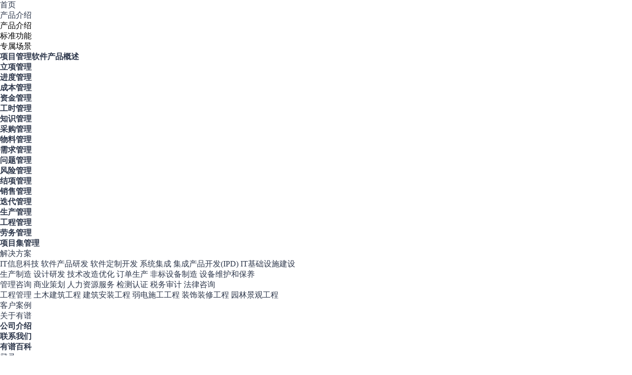

--- FILE ---
content_type: text/html; charset=UTF-8
request_url: https://www.yopwork.com/yopcms/pcDetail/99026676381679117
body_size: 6400
content:
<!DOCTYPE html>
<html>
	<head>
		<meta charset="utf-8">
		<title>CRM系统有效帮助企业提高收益,CRM系统销售团队利器_有谱crm</title>
		<meta http-equiv="Content-Type" content="text/html; charset=utf-8" />
		<meta name="keywords" content="有谱Work，YOP-Work，有谱CRM，有谱云办公，有谱eHR，有谱项目管理，有谱侎佧，SaaS平台，SaaS软件，SaaS系统">
		<meta name="description" content="CRM系统有效帮助企业提高收益，CRM系统有效进行客户来源分析、CRM系统有效杜绝客户信息遗失、CRM系统有效降低管理客户成本。CRM系统销售团队利器，CRM系统资料统一储存管理、CRM系统客户销售进度管理、CRM系统引导销售管理决策。">
		<link rel="icon" href="//www.yopwork.com/favicon.ico">
		<link rel="stylesheet" type="text/css" href="/yopcms/static/app/yopcms/static/css/common.css?3.1">
        <link rel="stylesheet" type="text/css" href="https://www.yopwork.com/css/common.css?3.1">
        <script type="text/javascript" src="/yopcms/static/app/yopcms/static/js/jquery.min.js"></script>
		<script type="text/javascript" src="/yopcms/static/app/yopcms/static/js/common.js?3.1"></script>
        <script type="text/javascript" src="/yopcms/static/app/yopcms/static/js/crm-common.js"></script>
		<script type="text/javascript" src="/yopcms/static/app/yopcms/static/js/newsDetail.js"></script>
        <script type="text/javascript" src="https://www.yopwork.com/js/common-v2.js?3.1"></script>
        <script type="text/javascript">var cnzz_protocol = (("https:" == document.location.protocol) ? "https://" : "http://");document.write(unescape("%3Cspan style='display:none' id='cnzz_stat_icon_1277361194'%3E%3C/span%3E%3Cscript src='" + cnzz_protocol + "s96.cnzz.com/z_stat.php%3Fid%3D1277361194%26show%3Dpic' type='text/javascript'%3E%3C/script%3E"));</script>
        <script type="text/javascript">var cnzz_protocol = (("https:" == document.location.protocol) ? "https://" : "http://");document.write(unescape("%3Cspan style='display:none' id='cnzz_stat_icon_1277358599'%3E%3C/span%3E%3Cscript src='" + cnzz_protocol + "s96.cnzz.com/z_stat.php%3Fid%3D1277358599%26show%3Dpic' type='text/javascript'%3E%3C/script%3E"));</script>
	</head>
	<body>
        <input type="hidden" id="application_source" value="1">
<header class="header">
    <div class="clearfix">
        <div class="logo">
            <a href="https://www.yopwork.com/" title="项目管理软件" alt="项目管理软件"></a>
        </div>
        <ul id="headerNav" class="nav">
            <li id="homepage">
                <a href="https://www.yopwork.com/" class="nav-name">首页</a>
            </li>
            <li id="product" class="">
                <a href="javascript:;" class="nav-name no-click">产品介绍</a>
                <div class="nav-catalog ppp nav-product-catalog">
                    <div class="product-catalog ppp">
                        <div class="product-catalog-left">
                            <div class="catalog-left-title single-line">产品介绍</div>
                            <div class="catalog-left-title double-line">标准功能</div>
                            <div class="catalog-left-title single-line">专属场景</div>
                        </div>
                        <div class="product-catalog-right">
                            <div class="catalog-right-desc">
                                <a href="https://www.yopwork.com/yoppm/" class="catalog-item ppp">
                                    <h4>项目管理软件产品概述</h4>
                                </a>
                            </div>
                            <div class="clearfix">
                                <div class="catalog-item-box ppp">
                                    <a href="https://www.yopwork.com/yoppm/lxgl/" class="catalog-item ppp con3">
                                        <h4>立项管理</h4>
                                    </a>
                                </div>
                                <div class="catalog-item-box ppp">
                                    <a href="https://www.yopwork.com/yoppm/jdgl/" class="catalog-item ppp con4">
                                        <h4>进度管理</h4>
                                    </a>
                                </div>
                                <div class="catalog-item-box ppp">
                                    <a href="https://www.yopwork.com/yoppm/cbgl/" class="catalog-item ppp con5">
                                        <h4>成本管理</h4>
                                    </a>
                                </div>
                                <div class="catalog-item-box ppp">
                                    <a href="https://www.yopwork.com/yoppm/zjgl/" class="catalog-item ppp con2">
                                        <h4>资金管理</h4>
                                    </a>
                                </div>
                                <div class="catalog-item-box ppp">
                                    <a href="https://www.yopwork.com/yoppm/gsgl/" class="catalog-item ppp con7">
                                        <h4>工时管理</h4>
                                    </a>
                                </div>
                                <div class="catalog-item-box ppp">
                                    <a href="https://www.yopwork.com/yoppm/zsgl/" class="catalog-item ppp con12">
                                        <h4>知识管理</h4>
                                    </a>
                                </div>
                            </div>
                            <div class="clearfix">
                                <div class="catalog-item-box ppp">
                                    <a href="https://www.yopwork.com/yoppm/cggl/" class="catalog-item ppp con9">
                                        <h4>采购管理</h4>
                                    </a>
                                </div>
                                <div class="catalog-item-box ppp">
                                    <a href="https://www.yopwork.com/yoppm/wlgl/" class="catalog-item ppp con8">
                                        <h4>物料管理</h4>
                                    </a>
                                </div>
                                <div class="catalog-item-box ppp">
                                    <a href="https://www.yopwork.com/yoppm/xqgl/" class="catalog-item ppp con6">
                                        <h4>需求管理</h4>
                                    </a>
                                </div>
                                <div class="catalog-item-box ppp">
                                    <a href="https://www.yopwork.com/yoppm/wtgl/" class="catalog-item ppp con11">
                                        <h4>问题管理</h4>
                                    </a>
                                </div>
                                <div class="catalog-item-box ppp">
                                    <a href="https://www.yopwork.com/yoppm/fxgl/" class="catalog-item ppp con10">
                                        <h4>风险管理</h4>
                                    </a>
                                </div>
                                <div class="catalog-item-box ppp">
                                    <a href="https://www.yopwork.com/yoppm/jxgl/" class="catalog-item ppp con14">
                                        <h4>结项管理</h4>
                                    </a>
                                </div>
                            </div>
                            <div class="clearfix">
                                <div class="catalog-item-box ppp">
                                    <a href="https://www.yopwork.com/yoppm/xsgl/" class="catalog-item ppp con13">
                                        <h4>销售管理</h4>
                                    </a>
                                </div>
                                <div class="catalog-item-box ppp">
                                    <a href="https://www.yopwork.com/yoppm/yfgl/" class="catalog-item ppp con17">
                                        <h4>迭代管理</h4>
                                    </a>
                                </div>
                                <div class="catalog-item-box ppp">
                                    <a href="https://www.yopwork.com/yoppm/scgl/" class="catalog-item ppp con18">
                                        <h4>生产管理</h4>
                                    </a>
                                </div>
                                <div class="catalog-item-box ppp">
                                    <a href="https://www.yopwork.com/yoppm/gcgl/" class="catalog-item ppp con16">
                                        <h4>工程管理</h4>
                                    </a>
                                </div>
                                <div class="catalog-item-box ppp">
                                    <a href="https://www.yopwork.com/yoppm/lwgl/" class="catalog-item ppp con15">
                                        <h4>劳务管理</h4>
                                    </a>
                                </div>
                                <div class="catalog-item-box ppp">
                                    <a href="https://www.yopwork.com/yoppm/xmjgl/" class="catalog-item ppp con1">
                                        <h4>项目集管理</h4>
                                    </a>
                                </div>
                            </div>
                        </div>
                    </div>
                </div>
            </li>
            <li id="solution" class="">
                <a href="javascript:;" class="nav-name no-click">解决方案</a>
                <div class="nav-catalog ppp nav-solution-catalog">
                    <div class="solution-catalog ppp">
                        <div class="catalog-lump lump-1">
                            <a href="https://www.yopwork.com/itjs/" class="lump-title icon-1">IT信息科技</a>
                            <a href="https://www.yopwork.com/itjs/rjyf/" class="lump-item">软件产品研发</a>
                            <a href="https://www.yopwork.com/itjs/rjjf/" class="lump-item">软件定制开发</a>
                            <a href="https://www.yopwork.com/itjs/xtjc/" class="lump-item">系统集成</a>
                            <a href="https://www.yopwork.com/itjs/ipd/" class="lump-item">集成产品开发(IPD)</a>
                            <a href="https://www.yopwork.com/itjs/jcss/" class="lump-item">IT基础设施建设</a>
                        </div>
                        <div class="catalog-lump lump-2">
                            <a href="https://www.yopwork.com/sczz/" class="lump-title icon-2">生产制造</a>
                            <a href="https://www.yopwork.com/sczz/sjyf/" class="lump-item">设计研发</a>
                            <a href="https://www.yopwork.com/sczz/scyh/" class="lump-item">技术改造优化</a>
                            <a href="https://www.yopwork.com/sczz/ddsc/" class="lump-item">订单生产</a>
                            <a href="https://www.yopwork.com/sczz/jxsb/" class="lump-item">非标设备制造</a>
                            <a href="https://www.yopwork.com/sczz/whby" class="lump-item">设备维护和保养</a>
                        </div>
                        <div class="catalog-lump lump-3">
                            <a href="https://www.yopwork.com/glzx/" class="lump-title icon-3">管理咨询</a>
                            <a href="https://www.yopwork.com/glzx/sych/" class="lump-item">商业策划</a>
                            <a href="https://www.yopwork.com/glzx/rlzy/" class="lump-item">人力资源服务</a>
                            <a href="https://www.yopwork.com/glzx/jcrz/" class="lump-item">检测认证</a>
                            <a href="https://www.yopwork.com/glzx/swsj/" class="lump-item">税务审计</a>
                            <a href="https://www.yopwork.com/glzx/flzx/" class="lump-item">法律咨询</a>
                        </div>
                        <div class="catalog-lump lump-4">
                            <a href="https://www.yopwork.com/gongc/" class="lump-title icon-4">工程管理</a>
                            <a href="https://www.yopwork.com/gongc/tmjz/" class="lump-item">土木建筑工程</a>
                            <a href="https://www.yopwork.com/gongc/jzaz/" class="lump-item">建筑安装工程</a>
                            <a href="https://www.yopwork.com/gongc/rdsg/" class="lump-item">弱电施工工程</a>
                            <a href="https://www.yopwork.com/gongc/ggzs/" class="lump-item">装饰装修工程</a>
                            <a href="https://www.yopwork.com/gongc/yljg/" class="lump-item">园林景观工程</a>
                        </div>
                    </div>
                </div>
            </li>
            <li id="customerCase" class="">
                <a href="https://www.yopwork.com/yopcms/caseIndex?customerIndustry=0" class="nav-name">客户案例</a>
            </li>
            <li id="about" class="">
                <a href="javascript:;" class="nav-name no-click">关于有谱</a>
                <div class="nav-catalog ppp nav-resource-catalog">
                    <div class="resource-catalog clearfix">
                        <div class="col-l">
                            <a href="https://www.yopwork.com/webApp/aboutWe/aboutUs.html" class="catalog-item ppp con1">
                                <h4>公司介绍</h4>
                            </a>
                        </div>
                        <div class="col-r ppp">
                            <a href="https://www.yopwork.com/webApp/aboutWe/contactUs.html" class="catalog-item ppp con2">
                                <h4>联系我们</h4>
                            </a>
                        </div>
                        <div class="col-r ppp">
                            <a href="https://www.yopwork.com/yopcms/articleIndex_5_1" class="catalog-item ppp con3">
                                <h4>有谱百科</h4>
                            </a>
                        </div>
                    </div>
                </div>
            </li>
        </ul>
        <div class="tel"></div>
        <div class="btns">
            <div class="header-btn">
                <a href="https://www.yopwork.com/yop/pc/login" rel="nofollow" target="_blank"><span>登录</span></a>
            </div>
            <div class="header-btn">
                <a href="https://ty.yopwork.com/yop/pc/explore" class="trial" rel="nofollow" target="_blank"><span>免费体验</span></a>
                <div class="ring"></div>
            </div>
        </div>
    </div>
</header>
		<div class="news-detail-wrap">
			<div class="news-detail-head">
				<div class="news-link">
                        <ul>
                            <li><a href="//crm.yopwork.com">首页</a> >></li>
                            <li><a href="//crm.yopwork.com/app/resource/resourceIndex.html" rel="nofollow">资源中心</a> >></li>
                                <li><a href="//crm.yopwork.com/app/resource/theory.html" rel="nofollow">销售理论</a> >></li>
                            <li class="title">CRM系统有效帮助企业提高收益,CRM系统销售团队利器</li>
                        </ul>
				</div>
				<div class="search-input">
					<!-- <input type="text" class="search">	
				    <i class="search-icon"></i> -->
				</div>
			</div>

                <div class="news-detail-content">
                    <h1 class="news-title">CRM系统有效帮助企业提高收益,CRM系统销售团队利器</h1>
                    <ul class="news-info">
                        <li>作者：<span class="author">CRM系统</span></li>
                        <li>发布日期：<span class="publish-date">2020-12-11</span></li>
                        <li>来源：<span class="source">CRM系统</span></li>
                    </ul>
                    <div class="news-content-wrap">
                        <div class="news-content" id="news-content">
						<p>CRM系统有效帮助企业提高收益，CRM系统有效进行客户来源分析、CRM系统有效杜绝客户信息遗失、<a href="https://crm.yopwork.com/yopcms/pcMerge_crm1_1" target="_blank">CRM系统</a>有效降低管理客户成本。CRM系统销售团队利器，CRM系统资料统一储存管理、CRM系统客户销售进度管理、CRM系统引导销售管理决策。</p><p><strong>CRM系统有效帮助企业提高收益</strong></p><p>1、CRM系统有效进行客户来源分析</p><p>销售人员是企业发展的主要战斗力，但客户是企业生存的基础，是企业发展的主力军。无论什么样的业务，都必须客户的支持。那么，客户主要来自哪里，哪些来源渠道的客户质量更高，能够进CRM系统分析解决。</p><p>CRM系统的数据分析功能，能够对客户进行多方位的分析，分析客户的最佳来源渠道，生产客户喜欢的产品，减少库存，进行更快的交易，提升 销售业务的增长。</p><p>2、CRM系统有效杜绝客户信息遗失</p><p>在以前的销售模式中，客户的大部分信息都掌握在销售人员手中。销售人员只要离开，要么客户信息遗失，要么带走了客户，导致人力和财力两方面的流失。</p><p>但使用CRM能够有效地杜绝类似这些情况发生。通过销售人员，客户数据直接进入到CRM系统中，由企业管理，然后和客户资源一起分发。无论销售人员怎样变动，客户信息都不会遗失，不会给企业造成流失，也能有效地杜绝客户流失。此外，CRM还可以多方位纪录客户跟踪、交易情况发生或交易记录，后期可由其他部门进行有效地管理和管理。</p><p>3、CRM系统有效降低管理客户成本</p><p>管理客户不单单在于产品品质。特别是在当下，大家都奉行客户至上的理念，必须高质量的服务水平来支撑。所以，利用CRM的客户细分、客户以往的销售纪录、客户需求特点、销售人员能够提供有针对性的服务，提升客户满意度，提高企业营业额。</p><p><strong>CRM系统销售团队利器</strong></p><p>1、CRM系统资料统一储存管理</p><p>客户资源是企业的根本，没有客户企业将无法生存。在企业中，直接跟客户接触的销售人员，这也就意味着一旦销售人员辞职，他所掌握的客户资源就会被带走，成为他入职新公司的敲门砖。不但会造成客户资源的流失，还会让竞对公司坐享其成。</p><p>而CRM系统能够将客户数据储存在数据库中保护数据安全，老销售离职无法带走任何数据，新销售入职可以直接开始销售工作，大大提高效率。</p><p>2、CRM系统客户销售进度管理</p><p>CRM系统可以储存客户的所有信息，每个客户的资料都直接呈现给销售人员。查看客户详细资料时，还能够直接看到与客户相关的所有信息，比如联系人的信息、待跟进的商机、项目进度等等。这些信息能够销售人员了解不同的客户的跟进情况，提供具有针对性的服务，提高客户满意度。</p><p>3、CRM系统引导销售管理决策</p><p>

















</p><p>CRM系统中的数据分析模块能够通过强大的数据分析能力，帮助企业从线索、客户到销售收入等方面对销售数据进行深入的分析等。通过报表和图表的直观呈现，反应企业的运营情况，帮助管理者快速发现问题，依据数据制定相关决策。</p>
                        </div>
                    </div>
                </div>

                <div class="right-hot-search">
                    <h4>热门搜索</h4>
                    <div class="groom-list">
                        <ul>
                                <li><a href="/yopcms/pcMerge_crm7_1" title="crm是什么" target="_blank"><span>•</span>crm是什么</a></li>
                                <li><a href="/yopcms/pcMerge_crm10_1" title="销售管理系统软件" target="_blank"><span>•</span>销售管理系统软件</a></li>
                                <li><a href="/yopcms/pcMerge_crm9_1" title="客户管理系统" target="_blank"><span>•</span>客户管理系统</a></li>
                                <li><a href="/yopcms/pcMerge_crm11_1" title="crm系统是什么" target="_blank"><span>•</span>crm系统是什么</a></li>
                                <li><a href="/yopcms/pcMerge_crm3_1" title="客户关系管理系统" target="_blank"><span>•</span>客户关系管理系统</a></li>
                                <li><a href="/yopcms/pcMerge_crm4_1" title="在线crm" target="_blank"><span>•</span>在线crm</a></li>
                                <li><a href="/yopcms/pcMerge_crm12_1" title="crm管理系统软件" target="_blank"><span>•</span>crm管理系统软件</a></li>
                                <li><a href="/yopcms/pcMerge_crm8_1" title="移动crm" target="_blank"><span>•</span>移动crm</a></li>
                                <li><a href="/yopcms/pcMerge_crm6_1" title="crm软件" target="_blank"><span>•</span>crm软件</a></li>
                                <li><a href="/yopcms/pcMerge_crm5_1" title="crm管理系统" target="_blank"><span>•</span>crm管理系统</a></li>
                        </ul>
                    </div>
                </div>

		</div>

<footer class="footer">
    <div class="inner">
        <div class="above clearfix">
            <div class="column-block">
                <h4>产品</h4>
                <ul>
                    <li><a href="https://www.yopwork.com/yoppm/" rel="nofollow" >项目管理软件</a></li>
                    <li><a href="https://www.yopwork.com/yopcrm/" rel="nofollow" >CRM客户管理系统</a></li>
                    <li><a href="https://www.yopwork.com/yopoa/" rel="nofollow" >OA协同办公软件</a></li>
                </ul>
            </div>
            <div class="column-block">
                <h4>解决方案</h4>
                <ul>
                    <li><a href="https://www.yopwork.com/itjs/" rel="nofollow">IT信息科技</a></li>
                    <li><a href="https://www.yopwork.com/sczz/" rel="nofollow">生产制造</a></li>
                    <li><a href="https://www.yopwork.com/glzx/" rel="nofollow">管理咨询</a></li>
                    <li><a href="https://www.yopwork.com/gongc/" rel="nofollow">工程管理</a></li>
                </ul>
            </div>
            <div class="column-block">
                <h4>服务</h4>
                <ul>
                    <li><a href="https://www.yopwork.com/webApp/service/private-service.html" rel="nofollow" >软件本地服务</a></li>
                    <li><a href="https://www.yopwork.com/webApp/service/customization-service.html" rel="nofollow" >软件定制开发</a></li>
                    <li><a href="https://www.yopwork.com/webApp/service/saas-service.html" rel="nofollow" >SaaS软件租用</a></li>
                    <li><a href="https://www.yopwork.com/webApp/service/customer-system.html" rel="nofollow" >客户服务</a></li>
                </ul>
            </div>
            <div class="column-block">
                <h4>资源中心</h4>
                <ul>
                    <li><a href="https://www.yopwork.com/yopcms/articleIndex_5_1" rel="nofollow" >有谱百科</a></li>
                    <li><a href="https://www.yopwork.com/yopcms/articleIndex_7_1" rel="nofollow" >应用指南</a></li>
                    <li><a href="https://www.yopwork.com/yopcms/caseIndex?customerIndustry=0" rel="nofollow" >客户案例</a></li>
                </ul>
            </div>
            <div class="column-block">
                <h4>关于有谱</h4>
                <ul>
                    <li><a href="https://www.yopwork.com/webApp/aboutWe/aboutUs.html" rel="nofollow" >公司介绍</a></li>
                    <li><a href="https://www.yopwork.com/webApp/aboutWe/contactUs.html" rel="nofollow" >联系我们</a></li>
                    <li><a href="https://www.yopwork.com/webApp/guarantee/technology-guarantee.html" rel="nofollow" >技术保障</a></li>
                    <li><a href="https://www.yopwork.com/webApp/safe/safePage.html" rel="nofollow" >安全声明</a></li>
                    <li><a href="https://www.yopwork.com/webApp/privacy/privacy-policy.html" rel="nofollow" >隐私条款</a></li>
                </ul>
            </div>
            <div class="QRCode-block">
                <div class="logo"></div>
                <div class="clearfix">
                    <div class="col col-l">
                        <img src="https://www.yopwork.com/images/homepage/qr-code-0.jpg" width="94" height="94">
                        <p>添加微信号</p>
                    </div>
                    <div class="col col-r">
                        <img src="https://www.yopwork.com/images/homepage/qr-code-1.jpg" width="94" height="94">
                        <p>微信公众号</p>
                    </div>
                </div>
            </div>
        </div>
        <div class="below">
            <h4></h4>
            <div class="links"></div>
        </div>
    </div>
    <div class="bottom">
        <div>
            <div>Copyright © 2015-2025 上海有谱网络科技有限公司 All Rights Reserved</div>
            <div>
                <a href="https://beian.miit.gov.cn/" target="_blank" rel="nofollow">沪ICP备15006239号-3</a>
            </div>
            <div>
                <a href="http://www.beian.gov.cn/portal/registerSystemInfo?recordcode=31011502008547" target="_blank" rel="nofollow">
                    <img src="//www.yopwork.com/images/homepage/beianbgs.png"> 沪公网安备31011502008547号
                </a>
            </div>
        </div>
    </div>
</footer>
        <script type="text/javascript">
            window.onload =function(){
                var d = getByClass("news-content");
                var x=new Array();
                for(i=0; i<d.length; i++){
                    var tmp=d[i].getElementsByTagName("a");
                    for(var j=0;j<tmp.length;j++)
                        x.push(tmp[j]); //两次循环，用push方法压入一个数组中。
                }
                setUrl(x);
            };
            function  setUrl(data) {
                for(i=0; i<data.length; i++){
                    if(data[i].href == "http://crm.yopwork.com/"){
                        data[i].href="https://crm.yopwork.com/";
                    }
                }
            }
            //兼容ie8以下写法
            function getByClass(name){
                if(document.getElementsByClassName){
                    return document.getElementsByClassName(name);
                }
                //把所有的元素获取到
                var allItems = document.getElementsByTagName("*");
                var newArr = [];
                for(var i = 0; i < allItems.length; i++){
                    var classNames = allItems[i].className;//"test test11"
                    var arrClass = classNames.split(" ");
                    for(var j = 0; j <　arrClass.length; j++){
                        if(arrClass[j]==name){
                            newArr.push(allItems[i]);
                        }
                    }
                }
                return newArr;
            }
        </script>
        <script type="text/javascript">
            var _hmt = _hmt || [];
            (function() {
                var hm = document.createElement("script");
                hm.src = "https://hm.baidu.com/hm.js?34cc4e7723254cc3ddeed6fe113fea6c";
                var s = document.getElementsByTagName("script")[0];
                s.parentNode.insertBefore(hm, s);
            })();
        </script>
        <script>
            (function(){
                var bp = document.createElement('script');
                var curProtocol = window.location.protocol.split(':')[0];
                if (curProtocol === 'https') {
                    bp.src = 'https://zz.bdstatic.com/linksubmit/push.js';
                }
                else {
                    bp.src = 'http://push.zhanzhang.baidu.com/push.js';
                }
                var s = document.getElementsByTagName("script")[0];
                s.parentNode.insertBefore(bp, s);
            })();
        </script>
	</body>
</html>


--- FILE ---
content_type: text/css;charset=UTF-8
request_url: https://www.yopwork.com/yopcms/static/app/yopcms/static/css/common.css?3.1
body_size: 17100
content:
body,ol,ul,h1,h2,h3,h4,h5,h6,p,th,td,dl,dd,form,fieldset,legend,input,textarea,select{margin:0;padding:0}body{font-size:12px,HELVETICA;background:#fff;-webkit-text-size-adjust:100%;min-width:1270px}a{color:#2d374b;text-decoration:none}a:hover{color:#2d374b;text-decoration:none}em{font-style:normal}li{list-style:none}img{border:0;vertical-align:middle}table{border-collapse:collapse;border-spacing:0}p{word-wrap:break-word}div{box-sizing:border-box;-webkit-box-sizing:border-box;-moz-box-sizing:border-box;-o-box-sizing:border-box;-ms-box-sizing:border-box}.clearFix:after{content:"";display:block;height:0;clear:both;visibility:hidden}.fl{float:left}.fr{float:right}input{outline:medium}body,div,p,ul,ol,li,dl,dt,dd,h1,h2,h3,h4,h5,h6,form,fieldset,input,textarea,th,td,button,iframe,pre,a,i,em,span,font{font-family:'Microsoft YaHei' !important}.no-cursor{cursor:default}.scale-105:hover{transform:scale(1.05);-ms-transform:scale(1.05);-webkit-transform:scale(1.05);-o-transform:scale(1.05);-moz-transform:scale(1.05)}.scale-11:hover{transform:scale(1.1);-ms-transform:scale(1.1);-webkit-transform:scale(1.1);-o-transform:scale(1.1);-moz-transform:scale(1.1)}.box-shadow:hover{box-shadow:0 0 20px 0 rgba(206,206,206,0.5);-webkit-box-shadow:0 0 20px 0 rgba(206,206,206,0.5);-moz-box-shadow:0 0 20px 0 rgba(206,206,206,0.5);-ms-box-shadow:0 0 20px 0 rgba(206,206,206,0.5);-o-box-shadow:0 0 20px 0 rgba(206,206,206,0.5)}.index-box2-skip{cursor:pointer}.yop-header-fixed{position:fixed;top:0;left:0;width:100%;height:80px;z-index:999;box-shadow:0px 0px 5px 0px #bebebe;-webkit-box-shadow:0px 0px 5px 0px #bebebe;-o-box-shadow:0px 0px 5px 0px #bebebe;-ms-box-shadow:0px 0px 5px 0px #bebebe;-moz-box-shadow:0px 0px 5px 0px #bebebe;background-color:#fff}.yop-header-fixed .yop-header-box{height:100%;margin:0 auto;width:1270px}.yop-header-fixed .yop-header-box .yop-log{width:206px;height:43px;float:left;margin-top:19px;margin-right:124px}.yop-header-fixed .yop-header-box .yop-log a{display:block;width:100%;height:100%;background:url("../images/common/header/logo206x43.png") no-repeat center;background-size:100% auto}.yop-header-fixed .yop-header-box ul.header-ul{margin:0;padding:0}.yop-header-fixed .yop-header-box ul.header-ul li.header-li{width:auto;height:80px;display:inline-block;list-style:none;float:left;position:relative}.yop-header-fixed .yop-header-box ul.header-ul li.header-li:hover .header-li-a,.yop-header-fixed .yop-header-box ul.header-ul li.header-li.active .header-li-a{color:#f5a623;border-bottom:2px solid #f5a623}.yop-header-fixed .yop-header-box ul.header-ul li.header-li a.header-li-a{display:block;text-decoration:none;width:auto;padding:0 19px;height:78px;line-height:78px;text-align:center;color:#333;font-size:16px}.yop-header-fixed .yop-header-box ul.header-ul li.header-li a.header-li-a:hover,.yop-header-fixed .yop-header-box ul.header-ul li.header-li a.header-li-a.active{color:#f5a623;border-bottom:2px solid #f5a623}.yop-header-fixed .yop-header-box ul.header-ul li.header-li a.four-nav{padding:0 !important;margin:0 18.5px !important}.yop-header-fixed .yop-header-box ul.header-ul li.header-li:hover .product-catalog-box{display:block}.yop-header-fixed .yop-header-box ul.header-ul li.header-li .product-catalog-box{position:absolute;top:81px;display:none}.yop-header-fixed .yop-header-box ul.header-ul li.header-li .catalog-module{min-width:115px;padding:9px 0px 6px 0px;background:#fff;box-shadow:0 10px 10px -8px rgba(119,119,119,0.5) inset,0 5px 8px 0px rgba(119,119,119,0.5);-webkit-box-shadow:0 10px 10px -8px rgba(119,119,119,0.5) inset,0 5px 8px 0px rgba(119,119,119,0.5);-o-box-shadow:0 10px 10px -8px rgba(119,119,119,0.5) inset,0 5px 8px 0px rgba(119,119,119,0.5);-ms-box-shadow:0 10px 10px -8px rgba(119,119,119,0.5) inset,0 5px 8px 0px rgba(119,119,119,0.5);-moz-box-shadow:0 10px 10px -8px rgba(119,119,119,0.5) inset,0 5px 8px 0px rgba(119,119,119,0.5)}.yop-header-fixed .yop-header-box ul.header-ul li.header-li .catalog-module .triangle{position:absolute;width:0;height:0;border-right:12px solid transparent;border-bottom:14px solid #ffffff;border-left:12px solid transparent;top:-14px;left:30px}.yop-header-fixed .yop-header-box ul.header-ul li.header-li .catalog-module a{font-size:14px;color:#4A4A4A;letter-spacing:0}.yop-header-fixed .yop-header-box ul.header-ul li.header-li .catalog-module .catalog-module-project-item{width:200px;height:40px;line-height:40px;margin:1px 0}.yop-header-fixed .yop-header-box ul.header-ul li.header-li .catalog-module .catalog-module-project-item :hover{background-color:#E9F4FC}.yop-header-fixed .yop-header-box ul.header-ul li.header-li .catalog-module .catalog-module-project-item :hover>span{color:#4A90E2}.yop-header-fixed .yop-header-box ul.header-ul li.header-li .catalog-module .catalog-module-item{width:159px;height:40px;line-height:40px;margin:1px 0}.yop-header-fixed .yop-header-box ul.header-ul li.header-li .catalog-module .catalog-module-item :hover{background-color:#E9F4FC}.yop-header-fixed .yop-header-box ul.header-ul li.header-li .catalog-module .catalog-module-item :hover>span{color:#4A90E2}.yop-header-fixed .yop-header-box ul.header-ul li.header-li .catalog-module .catalog-module-about-item{width:115px;height:40px;line-height:40px;margin:1px 0}.yop-header-fixed .yop-header-box ul.header-ul li.header-li .catalog-module .catalog-module-about-item :hover{background-color:#E9F4FC}.yop-header-fixed .yop-header-box ul.header-ul li.header-li .catalog-module .catalog-module-about-item :hover>span{color:#4A90E2}.yop-header-fixed .yop-header-box ul.header-ul li.header-li .catalog-module .module-title{color:#505050;display:flex;align-items:center}.yop-header-fixed .yop-header-box ul.header-ul li.header-li .catalog-module .module-title.no-border{border:0}.yop-header-fixed .yop-header-box ul.header-ul li.header-li .catalog-module .module-title>span{font-size:14px;color:#000000}.yop-header-fixed .yop-header-box ul.header-ul li.header-li .catalog-module .module-title i{width:20px;height:17px;margin-right:16px}.yop-header-fixed .yop-header-box ul.header-ul li.header-li .catalog-module .module-title i.icon-work{background:url("../images/common/header/icon1.png") no-repeat}.yop-header-fixed .yop-header-box ul.header-ul li.header-li .catalog-module .module-title i.icon-scene{background:url("../images/common/header/icon2.png") no-repeat center;width:20px;height:20px;background-size:20px 20px}.yop-header-fixed .yop-header-box ul.header-ul li.header-li .catalog-module .module-title i.icon-customer{background:url("../images/common/header/icon3.png") no-repeat;width:20px;height:17px;background-size:20px 17px;background-position:center center}.yop-header-fixed .yop-header-box ul.header-ul li.header-li .catalog-module .module-title i.icon-news{background:url("../images/common/header/1.png") no-repeat}.yop-header-fixed .yop-header-box ul.header-ul li.header-li .catalog-module .module-title i.icon-bema{background:url("../images/common/header/2.png") no-repeat}.yop-header-fixed .yop-header-box ul.header-ul li.header-li .catalog-module .module-title i.icon-downLoad{background:url("../images/common/header/3.png") no-repeat}.yop-header-fixed .yop-header-box ul.header-ul li.header-li .catalog-module .module-title i.icon-line{background:url("../images/common/header/4.png") no-repeat}.yop-header-fixed .yop-header-box ul.header-ul li.header-li .catalog-module .icon-yop-pm{background:url("../images/common/header/top_01.png") no-repeat;background-position:15px center;padding-left:43px;background-size:20px}.yop-header-fixed .yop-header-box ul.header-ul li.header-li .catalog-module .icon-yop-crm{background:url("../images/common/header/top_02.png") no-repeat;background-position:15px center;padding-left:43px;background-size:20px}.yop-header-fixed .yop-header-box ul.header-ul li.header-li .catalog-module .icon-yop-cost{background:url("../images/common/header/top_03.png") no-repeat;background-position:15px center;padding-left:43px;background-size:20px}.yop-header-fixed .yop-header-box ul.header-ul li.header-li .catalog-module .icon-yop-ehr{background:url("../images/common/header/top_04.png") no-repeat;background-position:15px center;padding-left:43px;background-size:20px}.yop-header-fixed .yop-header-box ul.header-ul li.header-li .catalog-module .icon-yop-oa{background:url("../images/common/header/top_05.png") no-repeat;background-position:15px center;padding-left:43px;background-size:20px}.yop-header-fixed .yop-header-box ul.header-ul li.header-li .catalog-module .icon-2{background:url("../images/common/header/icon2.png") no-repeat;background-position:15px center;padding-left:43px;background-size:20px;margin:12px 0;cursor:default}.yop-header-fixed .yop-header-box ul.header-ul li.header-li .catalog-module .icon-3{background:url("../images/common/header/icon3.png") no-repeat;background-position:15px center;padding-left:43px;background-size:20px}.yop-header-fixed .yop-header-box ul.header-ul li.header-li .catalog-module .icon-theory{background:url("../images/common/header/top_21.png") no-repeat;background-position:15px center;padding-left:43px;background-size:20px}.yop-header-fixed .yop-header-box ul.header-ul li.header-li .catalog-module .icon-apply{background:url("../images/common/header/top_16.png") no-repeat;background-position:15px center;padding-left:43px;background-size:20px}.yop-header-fixed .yop-header-box ul.header-ul li.header-li .catalog-module .icon-product{background:url("../images/common/header/top_17.png") no-repeat;background-position:15px center;padding-left:43px;background-size:20px}.yop-header-fixed .yop-header-box ul.header-ul li.header-li .catalog-module .icon-downLoad{background:url("../images/common/header/top_18.png") no-repeat;background-position:15px center;padding-left:43px;background-size:20px}.yop-header-fixed .yop-header-box ul.header-ul li.header-li .catalog-module .icon-customer{background:url("../images/common/header/top_08.png") no-repeat;background-position:15px center;padding-left:43px;background-size:20px}.yop-header-fixed .yop-header-box ul.header-ul li.header-li .catalog-module .icon-typical{background:url("../images/common/header/top_09.png") no-repeat;background-position:15px center;padding-left:43px;background-size:20px}.yop-header-fixed .yop-header-box ul.header-ul li.header-li .catalog-module .top-10{background:url("../images/common/header/top_10.png") no-repeat;background-position:15px center;padding-left:43px;background-size:20px}.yop-header-fixed .yop-header-box ul.header-ul li.header-li .catalog-module .top-11{background:url("../images/common/header/top_11.png") no-repeat;background-position:15px center;padding-left:43px;background-size:20px}.yop-header-fixed .yop-header-box ul.header-ul li.header-li .catalog-module .top-12{background:url("../images/common/header/top_12.png") no-repeat;background-position:15px center;padding-left:43px;background-size:20px}.yop-header-fixed .yop-header-box ul.header-ul li.header-li .catalog-module .top-13{background:url("../images/common/header/top_13.png") no-repeat;background-position:15px center;padding-left:43px;background-size:20px}.yop-header-fixed .yop-header-box ul.header-ul li.header-li .catalog-module .top-14{background:url("../images/common/header/top_14.png") no-repeat;background-position:15px center;padding-left:43px;background-size:20px}.yop-header-fixed .yop-header-box ul.header-ul li.header-li .catalog-module .icon-introduce{background:url("../images/common/header/top_19.png") no-repeat;background-position:15px center;padding-left:43px;background-size:20px}.yop-header-fixed .yop-header-box ul.header-ul li.header-li .catalog-module .icon-contact{background:url("../images/common/header/top_20.png") no-repeat;background-position:15px center;padding-left:43px;background-size:20px}.yop-header-fixed .yop-header-box ul.header-ul li.header-li .catalog-module ul{padding:0;margin:0}.yop-header-fixed .yop-header-box ul.header-ul li.header-li .catalog-module ul li:last-child>a{border:none}.yop-header-fixed .yop-header-box ul.header-ul li.header-li .catalog-module ul li>a{display:flex}.yop-header-fixed .yop-header-box ul.header-ul li.header-li .catalog-module ul li>a>i{width:25px;height:24px;margin-right:8px;margin-top:6px}.yop-header-fixed .yop-header-box ul.header-ul li.header-li .catalog-module ul li>a>i.icon-sub-1{background:url("../images/common/header/icon-sub-1.png") no-repeat}.yop-header-fixed .yop-header-box ul.header-ul li.header-li .catalog-module ul li>a>i.icon-sub-2{background:url("../images/common/header/icon-sub-2.png") no-repeat}.yop-header-fixed .yop-header-box ul.header-ul li.header-li .catalog-module ul li>a>i.icon-sub-3{background:url("../images/common/header/icon-sub-3.png") no-repeat}.yop-header-fixed .yop-header-box ul.header-ul li.header-li .catalog-module ul li>a>i.icon-sub-4{background:url("../images/common/header/icon-sub-4.png") no-repeat}.yop-header-fixed .yop-header-box ul.header-ul li.header-li .catalog-module ul li>a>i.icon-sub-5{background:url("../images/common/header/icon-sub-5.png") no-repeat}.yop-header-fixed .yop-header-box ul.header-ul li.header-li .catalog-module ul li>a .module-ul-item{width:212px;height:28px;line-height:28px;margin:1px 0}.yop-header-fixed .yop-header-box ul.header-ul li.header-li .catalog-module ul li>a .module-ul-item :hover{background-color:#E9F4FC}.yop-header-fixed .yop-header-box ul.header-ul li.header-li .catalog-module ul li>a .module-ul-item :hover>span{color:#4A90E2}.yop-header-fixed .yop-header-box ul.header-ul li.header-li .catalog-module ul li>a .stuff{width:212px;height:28px;line-height:28px;padding-left:40px;display:flex;flex-direction:column}.yop-header-fixed .yop-header-box ul.header-ul li.header-li .catalog-module ul li>a .stuff>span{font-size:12px}.yop-header-fixed .yop-header-box ul.header-ul li.header-li .catalog-module ul li>a .stuff>span:hover{color:#696969}.yop-header-fixed .yop-header-box ul.header-ul li.header-li .catalog-module ul li>a .stuff>p{font-size:13px;color:#9B9B9B}.yop-header-fixed .yop-header-box ul.header-ul li.header-li .catalog-module ul li>a .stuff span em{padding-right:7px}.yop-header-fixed .yop-header-box ul.header-ul li.header-li .catalog-module .part-l{width:212px}.yop-header-fixed .yop-header-box ul.header-ul li.header-li .product-header-item{padding-top:15px;border-bottom:1px dashed #3D3E40;height:68px}.yop-header-fixed .yop-header-box ul.header-ul li.header-li .product-header-item .product-left{width:240px;float:left;position:relative}.yop-header-fixed .yop-header-box ul.header-ul li.header-li .product-header-item .product-left .product-icon{float:left;width:75px;height:42px}.yop-header-fixed .yop-header-box ul.header-ul li.header-li .product-header-item .product-left .product-icon1{background:url("../images/common/header/product-icon1.png") no-repeat;background-size:100%}.yop-header-fixed .yop-header-box ul.header-ul li.header-li .product-header-item .product-left .product-icon2{background:url("../images/common/header/product-icon2.png") no-repeat;background-size:100%}.yop-header-fixed .yop-header-box ul.header-ul li.header-li .product-header-item .product-left .product-icon3{background:url("../images/common/header/product-icon3.png") no-repeat;background-size:100%}.yop-header-fixed .yop-header-box ul.header-ul li.header-li .product-header-item .product-left .product-icon4{background:url("../images/common/header/product-icon4.png") no-repeat;background-size:100%}.yop-header-fixed .yop-header-box ul.header-ul li.header-li .product-header-item .product-left .product-icon5{background:url("../images/common/header/product-icon5.png") no-repeat;background-size:100%}.yop-header-fixed .yop-header-box ul.header-ul li.header-li .product-header-item .product-left div{padding-left:15px;float:left}.yop-header-fixed .yop-header-box ul.header-ul li.header-li .product-header-item .product-left div p{padding-top:2px;color:#9c9c9c}.yop-header-fixed .yop-header-box ul.header-ul li.header-li .product-header-item .product-left div a{font-size:16px}.yop-header-fixed .yop-header-box ul.header-ul li.header-li .product-header-item .product-left:after{content:'';position:absolute;width:1px;height:42px;background:#e1e1e1;right:0;top:2px}.yop-header-fixed .yop-header-box ul.header-ul li.header-li .product-header-item .product-right{float:left;padding-left:20px;padding-top:25px;zoom:1;overflow:hidden}.yop-header-fixed .yop-header-box ul.header-ul li.header-li .product-header-item .product-right span{float:left;width:66px;position:relative;color:#9f9f9f;padding-left:10px;height:14px;line-height:14px}.yop-header-fixed .yop-header-box ul.header-ul li.header-li .product-header-item .product-right span:after{content:'';position:absolute;width:4px;height:4px;border-radius:50%;background:#009ff9;top:5px;left:0px}.yop-header-fixed .yop-header-box ul.header-ul li.header-li:hover .scene-catalog-box{display:block}.yop-header-fixed .yop-header-box ul.header-ul li.header-li .scene-catalog-box{width:212px;height:194px;position:absolute;top:80px;display:none;box-shadow:0px 3px 3px #c8c8c8 inset}.yop-header-fixed .yop-header-box ul.header-ul li.header-li .scene-catalog-box .catalog-module .border{height:2px}.yop-header-fixed .yop-header-box ul.header-ul li.header-li .scene-catalog-box .catalog-module .module-title-last{width:212px;height:40px;line-height:40px}.yop-header-fixed .yop-header-box ul.header-ul li.header-li .scene-catalog-box .catalog-module .module-title-last :hover{background-color:#E9F4FC}.yop-header-fixed .yop-header-box ul.header-ul li.header-li .scene-catalog-box .catalog-module .module-title-last :hover>span{color:#4A90E2}.yop-header-fixed .yop-header-box ul.header-ul li.header-li .scene-catalog-box .catalog-module .part-l .module-ul{color:#666}.yop-header-fixed .yop-header-box ul.header-ul li.header-li .scene-catalog-box .catalog-module .part-l .module-ul em{padding-right:7px}.yop-header-fixed .yop-header-box ul.header-ul li.header-li .scene-catalog-box .catalog-module .part-l .scene-li-a{display:inline-block;color:#696969}.yop-header-fixed .yop-header-box ul.header-ul li.header-li .scene-catalog-box .catalog-module .part-l .scene-li-a:hover div span{color:#4A90E2}.yop-header-fixed .yop-header-box ul.header-ul li.header-li:hover .resource-catalog-box{display:block}.yop-header-fixed .yop-header-box ul.header-ul li.header-li .resource-catalog-box{position:absolute;left:-32px;top:80px;display:none}.yop-header-fixed .yop-header-box ul.header-ul li.header-li .resource-catalog-box .bor-row{height:1px;border-bottom:1px solid #E4E4E4;width:calc(100% - 40px);position:absolute;top:50%;left:20px}.yop-header-fixed .yop-header-box ul.header-ul li.header-li .resource-catalog-box .resource-catalog-btn{height:28px;line-height:28px;text-align:left;font-size:14px;color:#333}.yop-header-fixed .yop-header-box ul.header-ul li.header-li .resource-catalog-box .resource-catalog-btn:nth-last-child(1){margin-top:25px}.yop-header-fixed .yop-header-box ul.header-ul li.header-li .resource-catalog-box .resource-catalog-btn i{display:block;width:20px;height:28px;margin-right:8px;float:left}.yop-header-fixed .yop-header-box ul.header-ul li.header-li .resource-catalog-box .resource-catalog-btn i.icon-bema{background:url("../images/common/head-bema-icon.png") no-repeat center;background-size:contain}.yop-header-fixed .yop-header-box ul.header-ul li.header-li .resource-catalog-box .resource-catalog-btn i.icon-downLoad{background:url("../images/common/head-downLoad-icon.png") no-repeat center;background-size:contain}.yop-header-fixed .yop-header-box ul.header-ul .project-nav:hover+#project-nav-content{display:list-item}.yop-header-fixed .yop-header-box ul.header-ul .project-nav-content:hover{display:list-item}.yop-header-fixed .yop-header-box ul.header-ul .project-active{color:#f5a623 !important;border-bottom:2px solid #f5a623 !important}.yop-header-fixed .yop-header-box ul.header-ul .project-nav-content{background-color:#ffffff;position:absolute;top:80px;left:0;right:0;display:none;z-index:999999;box-shadow:0 10px 10px -8px rgba(119,119,119,0.5) inset,0 5px 8px 0px rgba(119,119,119,0.5);-webkit-box-shadow:0 10px 10px -8px rgba(119,119,119,0.5) inset,0 5px 8px 0px rgba(119,119,119,0.5);-o-box-shadow:0 10px 10px -8px rgba(119,119,119,0.5) inset,0 5px 8px 0px rgba(119,119,119,0.5);-ms-box-shadow:0 10px 10px -8px rgba(119,119,119,0.5) inset,0 5px 8px 0px rgba(119,119,119,0.5);-moz-box-shadow:0 10px 10px -8px rgba(119,119,119,0.5) inset,0 5px 8px 0px rgba(119,119,119,0.5);padding-top:44px;white-space:nowrap;padding-bottom:30px}.yop-header-fixed .yop-header-box ul.header-ul .project-nav-content .nav-item-box{width:1200px;margin:0 auto;text-align:left}.yop-header-fixed .yop-header-box ul.header-ul .project-nav-content .nav-item{width:270px;padding-right:30px;float:left;margin:auto}.yop-header-fixed .yop-header-box ul.header-ul .project-nav-content .nav-item:first-child{margin-left:100px !important}.yop-header-fixed .yop-header-box ul.header-ul .project-nav-content .nav-item:last-child{padding-right:0 !important}.yop-header-fixed .yop-header-box ul.header-ul .project-nav-content .item-title{font-size:17px;color:#4A4A4A}.yop-header-fixed .yop-header-box ul.header-ul .project-nav-content .item-title a{font-size:17px;color:#4A4A4A;letter-spacing:0}.yop-header-fixed .yop-header-box ul.header-ul .project-nav-content .item-title a:hover{color:#4A90E2}.yop-header-fixed .yop-header-box ul.header-ul .project-nav-content .item-desc{font-size:14px;color:#9B9B9B;padding:20px 0 24px 0;width:190px}.yop-header-fixed .yop-header-box ul.header-ul .project-nav-content .ehr{border-bottom:1px solid #4A90E2}.yop-header-fixed .yop-header-box ul.header-ul .project-nav-content .crm{border-bottom:1px solid #F5A623}.yop-header-fixed .yop-header-box ul.header-ul .project-nav-content .pm{border-bottom:1px solid #997BDE}.yop-header-fixed .yop-header-box ul.header-ul .project-nav-content .oa{border-bottom:1px solid #EE6879}.yop-header-fixed .yop-header-box ul.header-ul .project-nav-content .item-list{font-size:14px}.yop-header-fixed .yop-header-box ul.header-ul .project-nav-content .item-list ul{display:flex;flex-direction:row;justify-content:space-between;flex-wrap:wrap}.yop-header-fixed .yop-header-box ul.header-ul .project-nav-content .item-list ul li{float:left;width:120px;color:#696969;padding-top:28px}.yop-header-fixed .yop-header-box ul.header-ul .project-nav-content .item-list ul li em{padding-right:3px}.yop-header-fixed .yop-header-box ul.header-ul .project-nav-content .item-list ul li a{font-size:14px;color:#696969}.yop-header-fixed .yop-header-box ul.header-ul .project-nav-content .item-list ul li a:hover{color:#4A90E2}.yop-header-fixed .yop-header-box ul.header-ul .project-nav-content .item-list ul li:hover a{color:#4A90E2}.yop-header-fixed .yop-header-box ul.header-ul .project-nav-content .item-list ul li:hover em{color:#4A90E2}.yop-header-fixed .yop-header-box ul.header-ul .project-nav-content .workbench-container{margin-left:100px;padding-top:30px}.yop-header-fixed .yop-header-box ul.header-ul .project-nav-content .workbench-container .workbench-title{position:relative}.yop-header-fixed .yop-header-box ul.header-ul .project-nav-content .workbench-container .workbench-title .workbench-desc-icon{width:35px;height:15px;background:url("../images/workbench/V4.0.png") no-repeat center;background-size:35px 15px;position:absolute;top:-10px;left:85px}.yop-header-fixed .yop-header-box ul.header-ul .project-nav-content .workbench-container .workbench-content .workbench-desc{float:left;padding-top:20px;font-size:14px;color:#9B9B9B;width:270px;padding-right:30px}.yop-header-fixed .yop-header-box ul.header-ul .project-nav-content .workbench-container .workbench-content .workbench-link{float:left}@media (min-width: 1989px){.yop-header-fixed .yop-header-box ul.header-ul .project-nav-content{padding-left:23%}}.yop-header-fixed .yop-header-box .yop-header-tel{width:160px;height:100%;float:left;padding-top:23px;margin-left:23px}.yop-header-fixed .yop-header-box .yop-header-tel .yop-header-tel-img{height:35px;line-height:35px;background:url(../images/common/header/热线电话.gif) no-repeat;padding-left:30px;background-size:28px}.yop-header-fixed .yop-header-box .yop-header-tel .yop-header-tel-img .tel-num{font-size:18px;color:#7FBF28}.yop-header-fixed .yop-header-box .yop-header-btn-box{width:230px;height:100%;float:right;padding-top:26.5px}.yop-header-fixed .yop-header-box .yop-header-btn-box .yop-header-btn{width:104px;float:left;position:relative}.yop-header-fixed .yop-header-box .yop-header-btn-box .yop-header-btn:nth-child(1){margin-right:20px}.yop-header-fixed .yop-header-box .yop-header-btn-box .yop-header-btn a{display:block;width:104px;height:25px;line-height:23px;text-align:center;border-radius:22px;text-decoration:none;font-size:14px;background-color:#fff;color:#fca13e;border:1px solid #fca13e;z-index:1}.yop-header-fixed .yop-header-box .yop-header-btn-box .yop-header-btn a.probation-btn{background-color:#fca13e;color:#fff;border:1px solid #fca13e}.yop-header-fixed .yop-header-box .yop-header-btn-box .yop-header-btn a:hover{color:#079cec;border:1px solid #079cec}.yop-header-fixed .yop-header-box .yop-header-btn-box .yop-header-btn .ring{position:absolute;top:0;margin-top:-2px;margin-left:3px;width:100px;height:30px;border-radius:22px;background-color:#fca13e;-webkit-animation:circle 2s linear infinite;animation:circle 2s linear 0s infinite;-o-animation:circle 2s linear 0s infinite;-moz-animation:circle 2s linear 0s infinite}.yop-header-fixed .yop-header-box .yop-header-btn-box .yop-header-btn a:hover ~ .ring{background-color:#079cec}.yop-header-fixed .yop-header-box .yop-header-btn-box .yop-header-btn .ring-ty{position:relative;box-shadow:0 0 8px #fca13e}.yop-header-fixed .yop-header-box .yop-header-btn-box .yop-header-btn .ring-ty:hover{box-shadow:0 0 8px #079cec}@-webkit-keyframes circle{from{opacity:1;transform:scale(0);-webkit-transform:scale(0);-moz-transform:scale(0);-ms-transform:scale(0);-o-transform:scale(0)}to{opacity:0.1;transform:scale(1.6);-webkit-transform:scale(1.6);-moz-transform:scale(1.6);-ms-transform:scale(1.6);-o-transform:scale(1.6)}}@keyframes circle{from{opacity:1;transform:scale(0);-webkit-transform:scale(0);-moz-transform:scale(0);-ms-transform:scale(0);-o-transform:scale(0)}to{opacity:0.1;transform:scale(1.6);-webkit-transform:scale(1.6);-moz-transform:scale(1.6);-ms-transform:scale(1.6);-o-transform:scale(1.6)}}@-moz-keyframes circle /* Firefox */{from{opacity:1;transform:scale(0);-webkit-transform:scale(0);-moz-transform:scale(0);-ms-transform:scale(0);-o-transform:scale(0)}to{opacity:0.1;transform:scale(1.6);-webkit-transform:scale(1.6);-moz-transform:scale(1.6);-ms-transform:scale(1.6);-o-transform:scale(1.6)}}@-o-keyframes circle /* Opera */{from{opacity:1;transform:scale(0);-webkit-transform:scale(0);-moz-transform:scale(0);-ms-transform:scale(0);-o-transform:scale(0)}to{opacity:0.1;transform:scale(1.6);-webkit-transform:scale(1.6);-moz-transform:scale(1.6);-ms-transform:scale(1.6);-o-transform:scale(1.6)}}.yop-right-fixed{width:72px;height:308px;position:fixed;top:50%;right:0;margin-top:-118px;z-index:1111}.yop-right-fixed ul{margin:0;padding:0}.yop-right-fixed ul li{display:inline-block;width:40px;height:40px;position:relative;margin-bottom:12px}.yop-right-fixed ul li:nth-child(1){display:none}.yop-right-fixed ul li a{display:block;width:100%;height:100%}.yop-right-fixed ul li a:hover{transition:background 500ms;-moz-transition:background 500ms;-ms-transition:background 500ms;-o-transition:background 500ms;-webkit-transition:background 500ms}.yop-right-fixed ul li a.icon-top{background:url("../images/common/icon-top1.png") no-repeat center;background-size:contain}.yop-right-fixed ul li a.icon-top:hover{background:url("../images/common/icon-top2.png") no-repeat center;background-size:contain}.yop-right-fixed ul li a.icon-tel{background:url("../images/common/icon-tel1.png") no-repeat center;background-size:contain}.yop-right-fixed ul li a.icon-tel span{width:170px;height:39px;display:inline-block;position:absolute;left:-180px;top:1px;background-color:#fff;box-shadow:0 0 1px #ddd;display:none;color:#333;font-size:18px;text-align:center;line-height:40px}.yop-right-fixed ul li a.icon-tel:hover{background:url("../images/common/icon-tel2.png") no-repeat center;background-size:contain}.yop-right-fixed ul li a.icon-tel:hover span{display:block}.yop-right-fixed ul li a.icon-code{background:url("../images/common/icon-code.png") no-repeat center;background-size:contain}.yop-right-fixed ul li a.icon-code span{width:170px;height:170px;display:inline-block;position:absolute;left:-180px;top:-65px;background-color:#fff;box-shadow:0 0 1px #ddd;display:none;padding:10px;box-sizing:border-box}.yop-right-fixed ul li a.icon-code span img{width:100%;height:100%;object-fit:cover}.yop-right-fixed ul li a.icon-code:hover span{display:block}.yop-right-fixed ul li a.icon-qq{background:url("../images/common/icon-qq1.png") no-repeat center;background-size:contain}.yop-right-fixed ul li a.icon-qq:hover{background:url("../images/common/icon-qq2.png") no-repeat center;background-size:contain}.yop-right-fixed ul li a.icon-downLoad{background:url("../images/common/icon-downLoad-r1.png") no-repeat center;background-size:contain}.yop-right-fixed ul li a.icon-downLoad:hover{background:url("../images/common/icon-downLoad-r2.png") no-repeat center;background-size:contain}.common-footer-fixed{width:100%;height:458px;background-color:#3d3e40}.common-footer-fixed .common-footer-border{height:357px;margin:0 auto}.common-footer-fixed .common-footer-border .footer-catalog-br{padding:20px 0;height:357px;width:1120px;margin:0 auto;position:relative;box-sizing:border-box;-ms-box-sizing:border-box;-moz-box-sizing:border-box;-webkit-box-sizing:border-box}.common-footer-fixed .common-footer-border .footer-catalog-br .footer-catalog-up{height:318px}.common-footer-fixed .common-footer-border .footer-catalog-br .footer-catalog-up ul{width:200px;height:75%;padding:0;margin:0;display:inline-block;float:left}.common-footer-fixed .common-footer-border .footer-catalog-br .footer-catalog-up ul li{display:inline-block;height:30px;line-height:30px;width:100%}.common-footer-fixed .common-footer-border .footer-catalog-br .footer-catalog-up ul li:nth-child(1){height:70px;line-height:70px;cursor:default}.common-footer-fixed .common-footer-border .footer-catalog-br .footer-catalog-up ul li:nth-child(1) a{cursor:default}.common-footer-fixed .common-footer-border .footer-catalog-br .footer-catalog-up ul li.li-tel{height:55px;line-height:55px}.common-footer-fixed .common-footer-border .footer-catalog-br .footer-catalog-up ul li.li-tel a{color:#fff !important;font-size:35.6px}.common-footer-fixed .common-footer-border .footer-catalog-br .footer-catalog-up ul li.li-contact{height:45px;padding-top:10px}.common-footer-fixed .common-footer-border .footer-catalog-br .footer-catalog-up ul li.li-contact a{width:120px;height:36px;color:#fff !important;font-size:12px;background-color:#51acd3;border-radius:4px;display:inline-block;line-height:36px;cursor:pointer;text-align:center}.common-footer-fixed .common-footer-border .footer-catalog-br .footer-catalog-up ul li a{font-size:14px;color:#dedede;text-decoration:none}.common-footer-fixed .common-footer-border .footer-catalog-br .footer-catalog-up ul li a:hover,.common-footer-fixed .common-footer-border .footer-catalog-br .footer-catalog-up ul li a.active{color:#51acd3}.common-footer-fixed .common-footer-border .footer-catalog-br .footer-catalog-up ul li .footer-title{font-size:16px;color:#dedede}.common-footer-fixed .common-footer-border .footer-catalog-br .footer-catalog-up .contact-us{width:240px;height:100%;margin-left:80px}.common-footer-fixed .common-footer-border .footer-catalog-br .footer-catalog-up .contact-us .contact-us-logo{width:100%;height:50px;background:url("../images/common/header/bottom_logo_237x50.png") no-repeat center;margin-top:31px}.common-footer-fixed .common-footer-border .footer-catalog-br .footer-catalog-up .contact-us .contact-us-qr-code{width:106px;height:135px;float:left;color:#FFFFFF;font-size:14px;text-align:center}.common-footer-fixed .common-footer-border .footer-catalog-br .footer-catalog-up .contact-us .contact-us-qr-code .qr-code-l{width:106px;height:106px;background:url("../images/common/header/微信号.jpg") no-repeat center;background-size:cover}.common-footer-fixed .common-footer-border .footer-catalog-br .footer-catalog-up .contact-us .contact-us-qr-code .qr-code-r{width:106px;height:106px;background:url("../images/common/header/公众号.jpg") no-repeat center;background-size:cover}.common-footer-fixed .common-footer-border .footer-catalog-br .footer-link-br{width:800px;height:42px;position:absolute;top:260px}.common-footer-fixed .common-footer-border .footer-catalog-br .footer-link-br .footer-link-br-ul{height:42px;width:800px;margin:0 auto;padding:0}.common-footer-fixed .common-footer-border .footer-catalog-br .footer-link-br .footer-link-br-ul .footer-link-br-li{height:42px;float:left;margin-right:40px;line-height:42px}.common-footer-fixed .common-footer-border .footer-catalog-br .footer-link-br .footer-link-br-ul .footer-link-br-li a{text-decoration:none;color:#dedede;font-size:16px}.common-footer-fixed .common-footer-border .footer-link-br.friend-link-box ul li{line-height:42px}.common-footer-fixed .crm-footer-bottom{height:100px;width:100%;background-color:#2f3232;border-top:1px solid #3C8EE9}.common-footer-fixed .crm-footer-bottom .crm-footer-bottom-bor{height:100px;width:730px;margin:0 auto}.common-footer-fixed .crm-footer-bottom .crm-footer-bottom-bor ul{padding:0;margin:0;width:730px;line-height:1;height:35px;display:-webkit-box;display:-webkit-flex;display:-moz-box;display:-ms-flexbox;display:flex;-webkit-justify-content:center;-moz-justify-content:center;-ms-justify-content:center;-o-justify-content:center;justify-content:center;-webkit-flex-wrap:wrap;-moz-flex-wrap:wrap;-ms-flex-wrap:wrap;-o-flex-wrap:wrap;flex-wrap:wrap;-webkit-align-items:center;-moz-align-items:center;-ms-align-items:center;-o-align-items:center;align-content:center}.common-footer-fixed .crm-footer-bottom .crm-footer-bottom-bor ul li{width:240px !important;font-size:12px;color:#a9a9a9;text-align:center;float:left}.common-footer-fixed .crm-footer-bottom .crm-footer-bottom-bor ul .top{padding-top:22px !important}.common-footer-fixed .crm-footer-bottom .crm-footer-bottom-bor ul .bottom{padding-top:6px !important}.common-footer-fixed .crm-footer-bottom .crm-footer-bottom-bor .ul-bottom{width:480px;margin:0 auto;padding-top:8px}.contentious-box{width:100%;height:298px;background:url("../images/common/contentious-box-bac.jpg") no-repeat center;background-size:cover}.contentious-box .probation-title{font-family:SourceHanSansCN-Medium,"Microsoft YaHei",Arial;width:100%;height:100px;line-height:90px;text-align:center;font-size:30px;color:#fff;padding-top:40px}.contentious-box .probation-btn-box{width:100%;height:62px;position:relative;margin-top:30px}.contentious-box .probation-btn-box a{display:block;width:323px;height:62px;text-align:center;line-height:62px;font-size:18px;color:#fff;background-color:#5596E2;border-radius:12px;opacity:.9241;position:absolute;top:0;left:50%;transform:translate(-50%, 0);-moz-transform:translate(-50%, 0);-webkit-transform:translate(-50%, 0);-o-transform:translate(-50%, 0);-ms-transform:translate(-50%, 0)}.index-page{width:100%;margin-top:80px}.index-page .center-auto{width:1180px;margin:auto;position:relative}.index-page .box-title{width:100%;height:auto;position:relative}.index-page .box-title p{font-family:SourceHanSansCN-Medium,"Microsoft YaHei",Arial;width:100%;height:100px;line-height:90px;text-align:center;font-size:30px;position:relative}.index-page .box-title p b.col_red{color:#FB4E44}.index-page .box-title p i{display:block;width:111px;height:90px;position:absolute;top:0}.index-page .i-left-ico{background:url("../images/home/center-title-left-icon.png") no-repeat center;background-size:contain}.index-page .i-right-ico{background:url("../images/home/center-title-right-icon.png") no-repeat center;background-size:contain}.index-page .carousel-box{width:100%;height:888px;position:relative;background-color:#fff}.index-page .carousel-box .banner-box{width:100%;height:100%;overflow:hidden;position:relative}.index-page .carousel-box .banner-box .home-ban{width:100%;height:100%;position:absolute;top:0;left:0;background-size:cover}.index-page .carousel-box .banner-box .home-ban.pic1{background:url("../images/home/home-ban1.jpg") no-repeat center}.index-page .carousel-box .banner-box .home-ban.pic2{background:url("../images/home/home-ban2.jpg") no-repeat center}.index-page .carousel-box .banner-box .home-ban.pic3{background:url("../images/home/home-ban3.jpg") no-repeat center}.index-page .carousel-box .banner-box .home-ban.pic4{background:url("../images/home/home-ban4.jpg") no-repeat center}.index-page .carousel-box .ban-index{width:200px;height:9px;position:absolute;top:auto;right:auto;bottom:208px;left:24%}.index-page .carousel-box .ban-index i.btn{display:block;width:39px;height:9px;background-color:#fff;opacity:.2652;float:left;border-radius:6px;margin:0 3px;cursor:pointer}.index-page .carousel-box .ban-index i.btn.active{opacity:1}.index-page .carousel-box .computer-img-box{position:absolute;top:auto;right:0;bottom:0;left:auto;width:54%}.index-page .carousel-box .computer-img-box img{max-width:100%}.index-page .content-box2{width:100%;height:872px;padding:130px 0;background-color:#fff;background:url("../images/home/content-box2-bac.png") no-repeat center;background-size:100% 100%}.index-page .content-box2 .i-left-ico{left:305px}.index-page .content-box2 .i-right-ico{right:305px}.index-page .content-box2 .box2-p{font-size:18px;color:#333;text-align:center;margin-top:-8px}.index-page .content-box2 .box2-center-bor{width:1045px;height:500px;margin:60px auto auto auto}.index-page .content-box2 .box2-center-bor .tab-top i{display:block;width:7px;height:61px;border-radius:6px;background-color:#FFBF55;float:left;margin:4px 10px 0 0}.index-page .content-box2 .box2-center-bor .tab-top p{font-size:18px;line-height:25px;margin-bottom:5px}.index-page .content-box2 .box2-center-bor .tab-top span{color:#999;font-size:14px;line-height:20px}.index-page .content-box2 .box2-center-bor .tab-ul li{width:68px;float:left;margin:10px 20px 0 0}.index-page .content-box2 .box2-center-bor .tab-ul li.no-mar{margin-right:0}.index-page .content-box2 .box2-center-bor .tab-ul li.mar-lef10{margin-left:10px}.index-page .content-box2 .box2-center-bor .tab-ul li i.icon{display:block;width:68px;height:65px;background-size:contain}.index-page .content-box2 .box2-center-bor .tab-ul li i.icon.tab2-ico1{background:url("../images/home/box2-tab2-ico1.png") no-repeat center}.index-page .content-box2 .box2-center-bor .tab-ul li i.icon.tab2-ico2{background:url("../images/home/box2-tab2-ico2.png") no-repeat center}.index-page .content-box2 .box2-center-bor .tab-ul li i.icon.tab2-ico3{background:url("../images/home/box2-tab2-ico3.png") no-repeat center}.index-page .content-box2 .box2-center-bor .tab-ul li i.icon.tab2-ico4{background:url("../images/home/box2-tab2-ico4.png") no-repeat center}.index-page .content-box2 .box2-center-bor .tab-ul li i.icon.tab2-ico5{background:url("../images/home/box2-tab2-ico5.png") no-repeat center}.index-page .content-box2 .box2-center-bor .tab-ul li i.icon.tab3-ico1{background:url("../images/home/box2-tab3-ico1.png") no-repeat center}.index-page .content-box2 .box2-center-bor .tab-ul li i.icon.tab3-ico2{background:url("../images/home/box2-tab3-ico2.png") no-repeat center}.index-page .content-box2 .box2-center-bor .tab-ul li i.icon.tab3-ico3{background:url("../images/home/box2-tab3-ico3.png") no-repeat center}.index-page .content-box2 .box2-center-bor .tab-ul li i.icon.tab3-ico4{background:url("../images/home/box2-tab3-ico4.png") no-repeat center}.index-page .content-box2 .box2-center-bor .tab-ul li i.icon.tab3-ico5{background:url("../images/home/box2-tab3-ico5.png") no-repeat center}.index-page .content-box2 .box2-center-bor .tab-ul li i.icon.tab3-ico6{background:url("../images/home/box2-tab3-ico6.png") no-repeat center}.index-page .content-box2 .box2-center-bor .tab-ul li i.icon.tab3-ico7{background:url("../images/home/box2-tab3-ico7.png") no-repeat center}.index-page .content-box2 .box2-center-bor .tab-ul li i.icon.tab3-ico8{background:url("../images/home/box2-tab3-ico8.png") no-repeat center}.index-page .content-box2 .box2-center-bor .tab-ul li i.icon.tab3-ico9{background:url("../images/home/box2-tab3-ico9.png") no-repeat center}.index-page .content-box2 .box2-center-bor .tab-ul li i.icon.tab3-ico10{background:url("../images/home/box2-tab3-ico10.png") no-repeat center}.index-page .content-box2 .box2-center-bor .tab-ul li i.icon.tab3-ico11{background:url("../images/home/box2-tab3-ico11.png") no-repeat center}.index-page .content-box2 .box2-center-bor .tab-ul li i.icon.tab4-ico1{background:url("../images/home/box2-tab4-ico1.png") no-repeat center}.index-page .content-box2 .box2-center-bor .tab-ul li i.icon.tab4-ico2{background:url("../images/home/box2-tab4-ico2.png") no-repeat center}.index-page .content-box2 .box2-center-bor .tab-ul li i.icon.tab4-ico3{background:url("../images/home/box2-tab4-ico3.png") no-repeat center}.index-page .content-box2 .box2-center-bor .tab-ul li i.icon.tab4-ico4{background:url("../images/home/box2-tab4-ico4.png") no-repeat center}.index-page .content-box2 .box2-center-bor .tab-ul li span{display:block;font-size:12px;color:#666;line-height:18px;text-align:center;margin-top:-5px}.index-page .content-box2 .box2-center-bor .tab1{float:left}.index-page .content-box2 .box2-center-bor .tab1 .ta1-item{width:282px;height:220px;padding:15px 20px}.index-page .content-box2 .box2-center-bor .tab1 .ta1-item .ta1-item-text{margin-top:5px}.index-page .content-box2 .box2-center-bor .tab1 .ta1-item .ta1-item-text i.icon{display:block;width:68px;height:75px;float:left;margin:0 10px 0 -6px}.index-page .content-box2 .box2-center-bor .tab1 .ta1-item .ta1-item-text span{font-size:14px;line-height:24px;color:#666}.index-page .content-box2 .box2-center-bor .tab1 .ta1-item.tab1-1{background:url("../images/home/box2-tab1-bac1.png") no-repeat center;background-size:contain}.index-page .content-box2 .box2-center-bor .tab1 .ta1-item.tab1-1 i.icon{background:url("../images/home/box2-tab1-ico1.png") no-repeat center;background-size:contain}.index-page .content-box2 .box2-center-bor .tab1 .ta1-item.tab1-2{margin-top:10px;background:url("../images/home/box2-tab1-bac2.png") no-repeat center;background-size:contain}.index-page .content-box2 .box2-center-bor .tab1 .ta1-item.tab1-2 i.icon{background:url("../images/home/box2-tab1-ico2.png") no-repeat center;background-size:contain}.index-page .content-box2 .box2-center-bor .tab2{float:left;width:200px;height:450px;margin-left:18px;background:url("../images/home/box2-tab2-bac.png") no-repeat center;background-size:contain;padding:15px 20px}.index-page .content-box2 .box2-center-bor .tab3{float:left;width:305px;height:450px;margin-left:18px;background:url("../images/home/box2-tab3-bac.png") no-repeat center;background-size:contain;padding:15px 20px}.index-page .content-box2 .box2-center-bor .tab3 .tab-ul{margin-top:20px}.index-page .content-box2 .box2-center-bor .tab4{float:left;width:200px;height:450px;margin-left:18px;background:url("../images/home/box2-tab4-bac.png") no-repeat center;background-size:contain;padding:15px 20px}.index-page .content-box5{width:100%;height:1240px;padding:70px 0;background-color:#fff}.index-page .content-box5 .i-left-ico{left:225px;background:url("../images/home/center-title-left-icon.png") no-repeat center;background-size:contain}.index-page .content-box5 .i-right-ico{right:225px;background:url("../images/home/center-title-right-icon.png") no-repeat center;background-size:contain}.index-page .content-box5 .center-box{width:1180px;height:870px;margin:auto;position:relative;padding-top:50px}.index-page .content-box5 .center-box .text-row{width:100%;height:495px}.index-page .content-box5 .center-box .text-row .content-box5-bac{width:473px;height:100%;float:left;background:url("../images/home/content-box5-bac.png") no-repeat center;background-size:contain;margin-left:95px;margin-right:24px}.index-page .content-box5 .center-box .text-row .box5-right{width:576px;height:100%;float:left}.index-page .content-box5 .center-box .text-row .box5-right ul{width:100%;height:100%}.index-page .content-box5 .center-box .text-row .box5-right ul li{box-sizing:border-box;-webkit-box-sizing:border-box;-o-box-sizing:border-box;-moz-box-sizing:border-box;-ms-box-sizing:border-box;border-bottom:2px dashed #bebebe;padding-bottom:20px;margin-bottom:15px}.index-page .content-box5 .center-box .text-row .box5-right ul li:nth-last-child(1){border-bottom:none;margin-bottom:0}.index-page .content-box5 .center-box .text-row .box5-right ul li a{font-family:SourceHanSansCN-Medium,"Microsoft YaHei",Arial;display:block;font-size:18px;height:40px;line-height:40px;box-sizing:border-box;-webkit-box-sizing:border-box;-o-box-sizing:border-box;-moz-box-sizing:border-box;-ms-box-sizing:border-box}.index-page .content-box5 .center-box .text-row .box5-right ul li a i{display:block;width:20px;height:40px;float:left;margin-right:10px;background:url("../images/home/fang-icon.png") no-repeat center;background-size:contain}.index-page .content-box5 .center-box .text-row .box5-right ul li span{font-size:14px;line-height:28px;color:#666}.index-page .content-box5 .center-box .box5-log-box{width:1000px;height:300px;margin:auto;margin-top:90px}.index-page .content-box5 .center-box .box5-log-box ul{width:100%;height:190px}.index-page .content-box5 .center-box .box5-log-box ul li{width:100px;height:140px;float:left;margin-right:125px}.index-page .content-box5 .center-box .box5-log-box ul li:nth-last-child(1){margin-right:0}.index-page .content-box5 .center-box .box5-log-box ul li .log-box{width:100px;height:100px}.index-page .content-box5 .center-box .box5-log-box ul li .log-box.log1{background:url("../images/home/box7-log1.png") no-repeat center;background-size:contain}.index-page .content-box5 .center-box .box5-log-box ul li .log-box.log2{background:url("../images/home/box7-log2.png") no-repeat center;background-size:contain}.index-page .content-box5 .center-box .box5-log-box ul li .log-box.log3{background:url("../images/home/box7-log3.png") no-repeat center;background-size:contain}.index-page .content-box5 .center-box .box5-log-box ul li .log-box.log4{background:url("../images/home/box7-log4.png") no-repeat center;background-size:contain}.index-page .content-box5 .center-box .box5-log-box ul li .log-box.log5{background:url("../images/home/box7-log5.png") no-repeat center;background-size:contain}.index-page .content-box5 .center-box .box5-log-box ul li .log-box.log6{background:url("../images/home/box7-log6.png") no-repeat center;background-size:contain}.index-page .content-box5 .center-box .box5-log-box ul li .log-box.log7{background:url("../images/home/box7-log7.png") no-repeat center;background-size:contain}.index-page .content-box5 .center-box .box5-log-box ul li .log-box.log8{background:url("../images/home/box7-log8.png") no-repeat center;background-size:contain}.index-page .content-box5 .center-box .box5-log-box ul li .log-box.log9{background:url("../images/home/box7-log9.png") no-repeat center;background-size:contain}.index-page .content-box5 .center-box .box5-log-box ul li .log-box.log10{background:url("../images/home/box7-log10.png") no-repeat center;background-size:contain}.index-page .content-box5 .center-box .box5-log-box ul li span{display:block;font-size:14px;width:100%;height:27px;line-height:27px;text-align:center}.index-page .content-box3{width:100%;height:718px;background-color:#fff;padding-top:70px}.index-page .content-box3 .i-left-ico{left:243px}.index-page .content-box3 .i-right-ico{right:243px}.index-page .content-box3 .box3-p{font-size:18px;color:#333;text-align:center;margin-top:-8px}.index-page .content-box3 .box3-bac{width:879px;height:396px;margin:66px auto auto auto;background:url("../images/home/content-box3-bac.png") no-repeat center}.index-page .content-box4{width:100%;height:665px;background-color:#F6F9FC;padding-top:93px}.index-page .content-box4 .box4-p{font-size:24px;line-height:36px;color:#333;text-align:center}.index-page .content-box4 .center-auto{margin-top:66px;width:924px}.index-page .content-box4 .center-auto .box4-bac{margin-top:8px;float:left;width:282px;height:356px;background:url("../images/home/content-box4-bac.png") no-repeat center;background-size:contain}.index-page .content-box4 .center-auto .box4-right{float:left;width:555px;height:371px;margin-left:79px;background-color:#fff;border-radius:18px;padding:32px 35px;box-shadow:0 0 17px 0 rgba(189,189,189,0.5);-webkit-box-shadow:0 0 17px 0 rgba(189,189,189,0.5);-moz-box-shadow:0 0 17px 0 rgba(189,189,189,0.5);-ms-box-shadow:0 0 17px 0 rgba(189,189,189,0.5);-o-box-shadow:0 0 17px 0 rgba(189,189,189,0.5)}.index-page .content-box4 .center-auto .box4-right p{color:#4A90E2;font-size:18px;line-height:25px}.index-page .content-box4 .center-auto .box4-right p.marT-40{margin-top:40px}.index-page .content-box4 .center-auto .box4-right ul{margin-top:13px}.index-page .content-box4 .center-auto .box4-right ul li{font-size:14px;color:#666;line-height:20px;margin-bottom:12px;list-style:inside}.index-page .content-box6{width:100%;height:817px;background-color:#F6F9FC;padding-top:70px}.index-page .content-box6 .i-left-ico{left:185px}.index-page .content-box6 .i-right-ico{right:185px}.index-page .content-box6 .center-box{height:647px}.index-page .content-box6 .center-box .box6-ul{width:85%;height:240px;margin:68px auto auto auto}.index-page .content-box6 .center-box .box6-ul:nth-last-child(1){margin:20px auto auto auto}.index-page .content-box6 .center-box .box6-ul li{width:200px;height:100%;float:left;margin-right:60px}.index-page .content-box6 .center-box .box6-ul li:nth-last-child(1){margin-right:0}.index-page .content-box6 .center-box .box6-ul li i{display:block;height:87px;margin:auto auto 36px auto}.index-page .content-box6 .center-box .box6-ul li i.icon-box1{width:87px;background:url("../images/home/box6-small-icon1.png") no-repeat center;background-size:contain}.index-page .content-box6 .center-box .box6-ul li i.icon-box2{width:81px;background:url("../images/home/box6-small-icon2.png") no-repeat center;background-size:contain}.index-page .content-box6 .center-box .box6-ul li i.icon-box3{width:81px;background:url("../images/home/box6-small-icon3.png") no-repeat center;background-size:contain}.index-page .content-box6 .center-box .box6-ul li i.icon-box4{width:79px;background:url("../images/home/box6-small-icon4.png") no-repeat center;background-size:contain}.index-page .content-box6 .center-box .box6-ul li i.icon-box5{width:74px;background:url("../images/home/box6-small-icon5.png") no-repeat center;background-size:contain}.index-page .content-box6 .center-box .box6-ul li i.icon-box6{width:79px;background:url("../images/home/box6-small-icon6.png") no-repeat center;background-size:contain}.index-page .content-box6 .center-box .box6-ul li i.icon-box7{width:71px;background:url("../images/home/box6-small-icon7.png") no-repeat center;background-size:contain}.index-page .content-box6 .center-box .box6-ul li i.icon-box8{width:70px;background:url("../images/home/box6-small-icon8.png") no-repeat center;background-size:contain}.index-page .content-box6 .center-box .box6-ul li .key{display:block;width:100%;color:#666666;text-align:center;line-height:27px;font-size:18px;margin-bottom:15px}.index-page .content-box6 .center-box .box6-ul li .val{display:block;width:100%;color:#666666;text-align:center;line-height:21px;font-size:14px}.index-page .content-box7{width:100%;height:492px;padding:50px 0;background-color:#fff}.index-page .content-box7 .i-left-ico{left:395px}.index-page .content-box7 .i-right-ico{right:395px}.index-page .content-box7 .center-box{width:1290px;height:342px;margin:auto;position:relative;padding-top:30px}.index-page .content-box7 .center-box .content-left{width:428px;float:left;height:100%}.index-page .content-box7 .center-box .content-left .title{width:100%;height:30px;padding:0 30px 0 20px}.index-page .content-box7 .center-box .content-left .title p{font-family:SourceHanSansCN-Medium,"Microsoft YaHei",Arial;display:block;width:50%;float:left;font-size:18px;color:#51ACD3}.index-page .content-box7 .center-box .content-left .title a{display:block;width:50%;float:left;text-align:right;margin-top:7px;color:#999}.index-page .content-box7 .center-box .content-left ul{border-right:1px solid;border-image:linear-gradient(#eaeaea, #c6c6c6) 10 10;padding:20px 30px 0 35px}.index-page .content-box7 .center-box .content-left ul li{font-size:14px;line-height:36px;color:#666;padding-left:10px;cursor:pointer;position:relative}.index-page .content-box7 .center-box .content-left ul li a{display:block}.index-page .content-box7 .center-box .content-left ul li a .text{color:#666}.index-page .content-box7 .center-box .content-left ul li a .time{display:block;width:100px;height:36px;line-height:36px;color:#999;float:right;text-align:right}.index-page .content-box7 .center-box .content-left ul li .news-item{display:flex}.index-page .content-box7 .center-box .content-left ul li .news-item .text{display:block;width:245px;color:#666;overflow:hidden;text-overflow:ellipsis;white-space:nowrap}.index-page .content-box7 .center-box .content-left ul li .news-item .time{display:block;width:100px;height:36px;line-height:36px;color:#999;float:right;text-align:right}.index-page .content-box7 .center-box .content-left ul li:after{position:absolute;content:'';width:5px;height:5px;border-radius:50%;background-color:#666;left:-10px;top:14px}.index-page .content-box7 .center-box .content-right{width:428px;float:left;height:100%}.index-page .content-box7 .center-box .content-right .title{width:100%;height:30px;padding:0 30px 0 20px}.index-page .content-box7 .center-box .content-right .title p{font-family:SourceHanSansCN-Medium,"Microsoft YaHei",Arial;display:block;width:50%;float:left;font-size:18px;color:#51ACD3}.index-page .content-box7 .center-box .content-right .title a{display:block;width:50%;float:left;text-align:right;margin-top:7px;color:#999}.index-page .content-box7 .center-box .content-right ul{padding:10px 30px 0 35px}.index-page .content-box7 .center-box .content-right ul li{font-size:14px;line-height:36px;list-style:disc;color:#666;padding-left:10px}.index-page .content-box7 .center-box .content-right ul li a{display:block}.index-page .content-box7 .center-box .content-right ul li a .text{color:#666}.index-page .content-box7 .center-box .content-right ul li a .time{display:block;width:100px;height:36px;line-height:36px;color:#999;float:right;text-align:right}.safe-page .screen-content{width:930px;height:100%;margin:0 auto}.safe-page .f40{font-size:40px}.safe-page .f30{font-size:30px}.safe-page .f14{font-size:14px}.safe-page .screen-full{width:100%;min-width:1270px}.safe-page .white{color:#fff !important}.safe-page .dark-gray{color:#666 !important}.safe-page .align-center,.safe-page .tc{text-align:center}.safe-page .screen-text{margin-top:15px;line-height:25px}.safe-page .bg-light-gray{background-color:#f5f5f5 !important}.safe-page .screen-narrow{width:435px}.safe-page .height-fit{height:100%}.safe-page .dark-gray{color:#666 !important}.safe-page .float-l,.safe-page .float-left{float:left;display:inline}.safe-page .screen-text{margin-top:15px;line-height:25px}.safe-page .blue{color:#4f98e9 !important}.safe-page .screen-wide{width:490px}.safe-page img,.safe-page input,.safe-page select{vertical-align:middle}.safe-page .screen-one{margin-top:130px;background:url("../images/safe/safe-banner.jpg") no-repeat center;height:380px}.safe-page .screen-two{height:220px;padding-top:55px}.safe-page .screen-three{height:440px}.safe-page .screen-three .left{padding-top:130px}.safe-page .screen-three .right{padding:98px 0 0 117px}.safe-page .screen-four{height:510px}.safe-page .screen-four .left{padding:103px 0 0 63px}.safe-page .screen-four .right{padding-top:90px}.safe-page .screen-five{height:500px}.safe-page .screen-five .left{padding-top:145px}.safe-page .screen-five .right{padding:56px 0 0 100px}.safe-page .screen-six{height:440px}.safe-page .screen-six .left{padding:110px 0 0 40px}.safe-page .screen-six .right{padding-top:130px}.bema-page{margin-top:130px}.bema-page .bema-banner-box{width:100%;height:380px;background:url("../images/resource/bema-banner.jpg") no-repeat center}.bema-page .content-box2{width:100%;height:904px;padding-top:88px;background-color:#fff}.bema-page .content-box2 .box2-center-bor{width:1200px;height:auto;margin:auto}.bema-page .content-box2 .box2-center-bor .tab1{width:497px;height:680px;margin-right:19px;float:left;background:#0fc1a4;position:relative;padding-top:123px}.bema-page .content-box2 .box2-center-bor .tab1 a{display:block}.bema-page .content-box2 .box2-center-bor .tab1 a img{width:353px;height:359px;margin:0 72px}.bema-page .content-box2 .box2-center-bor .tab1 p{font-size:20px;color:#fff;line-height:30px;text-align:center;margin-top:70px}.bema-page .content-box2 .box2-center-bor .tab1 i{display:block;width:160px;height:30px;margin:auto;margin-top:7px;background:url("../images/resource/box2-bottom-ico.png") no-repeat center;background-size:contain}.bema-page .content-box2 .box2-center-bor .tab2{float:left;width:680px}.bema-page .content-box2 .box2-center-bor .tab2 .tab2-item{width:330px;height:330px;float:left}.bema-page .content-box2 .box2-center-bor .tab2 .tab2-item p{font-size:18px;color:#fff;line-height:30px;text-align:center}.bema-page .content-box2 .box2-center-bor .tab2 .tab2-item i{display:block;width:120px;height:30px;margin:auto;margin-top:7px;background:url("../images/resource/box2-tab2-bottom-icon.png") no-repeat center;background-size:contain}.bema-page .content-box2 .box2-center-bor .tab2 .tab2-item.item1{background:#5462c4;padding-top:26px;margin:0 20px 22px 0}.bema-page .content-box2 .box2-center-bor .tab2 .tab2-item.item1 a{display:block}.bema-page .content-box2 .box2-center-bor .tab2 .tab2-item.item1 a img{margin:0 66px}.bema-page .content-box2 .box2-center-bor .tab2 .tab2-item.item2{background:#588ade;padding-top:28px}.bema-page .content-box2 .box2-center-bor .tab2 .tab2-item.item2 a{display:block}.bema-page .content-box2 .box2-center-bor .tab2 .tab2-item.item2 a img{margin:0 82px}.bema-page .content-box2 .box2-center-bor .tab2 .tab2-item.item3{background:#416091;padding-top:31px;margin:0 20px 0 0}.bema-page .content-box2 .box2-center-bor .tab2 .tab2-item.item3 a{display:block}.bema-page .content-box2 .box2-center-bor .tab2 .tab2-item.item3 a img{margin:0 37px}.bema-page .content-box2 .box2-center-bor .tab2 .tab2-item.item4{background:#a07bb7;padding-top:28px}.bema-page .content-box2 .box2-center-bor .tab2 .tab2-item.item4 a{display:block}.bema-page .content-box2 .box2-center-bor .tab2 .tab2-item.item4 a img{margin:0 72px}.stuff-container{width:1200px;margin:60px auto;display:flex;justify-content:space-between}.stuff-container .col-1,.stuff-container .col-2,.stuff-container .col-3{width:240px;height:654px;margin-right:40px;background:#FFFFFF;box-shadow:0 0 4px 0 #C3DDFB;cursor:pointer}.stuff-container .col-sp{width:240px}.stuff-container .col-sp .item-1{height:654px}.stuff-container .col-sp .item-2{height:230px;margin-top:21px}.stuff-container .col-sp .item-1,.stuff-container .col-sp .item-2{background:#FFFFFF;box-shadow:0 0 4px 0 #C3DDFB;cursor:pointer}.stuff-container .col-sp .item-1 .col-below>a,.stuff-container .col-sp .item-2 .col-below>a{width:82px}.stuff-container .col-above{padding:24px 24px 0;display:flex}.stuff-container .col-above>i{height:53px;margin:3px 6px 0 0;border:3px solid #FFBB64;border-radius:3px}.stuff-container .col-above .title>span{font-size:18px}.stuff-container .col-above .title>p{font-size:13px;color:#9B9B9B}.stuff-container .col-below{padding:15px 15px 0;display:flex;flex-wrap:wrap}.stuff-container .col-below>a{width:105px;margin-bottom:20px;display:flex;flex-direction:column;align-items:center}.stuff-container .col-below>a>span{font-size:14px;margin-top:6px}.stuff-container .col-below>p{width:217px;color:#9B9B9B;font-size:14px;line-height:27px;margin-left:20px}.stuff-container .icon{display:inline-block;width:44px;height:44px}.stuff-container .icon.icon-1{background:url("../images/home/stuff/icon-1.png") no-repeat}.stuff-container .icon.icon-2{background:url("../images/home/stuff/icon-2.png") no-repeat}.stuff-container .icon.icon-3{background:url("../images/home/stuff/icon-3.png") no-repeat}.stuff-container .icon.icon-4{background:url("../images/home/stuff/icon-4.png") no-repeat}.stuff-container .icon.icon-5{background:url("../images/home/stuff/icon-5.png") no-repeat}.stuff-container .icon.icon-6{background:url("../images/home/stuff/icon-6.png") no-repeat}.stuff-container .icon.icon-7{background:url("../images/home/stuff/icon-7.png") no-repeat}.stuff-container .icon.icon-8{background:url("../images/home/stuff/icon-8.png") no-repeat}.stuff-container .icon.icon-c1{background:url("../images/home/stuff/icon-c1.png") no-repeat}.stuff-container .icon.icon-c2{background:url("../images/home/stuff/icon-c2.png") no-repeat}.stuff-container .icon.icon-c3{background:url("../images/home/stuff/icon-c3.png") no-repeat}.stuff-container .icon.icon-c4{background:url("../images/home/stuff/icon-c4.png") no-repeat}.stuff-container .icon.icon-c5{background:url("../images/home/stuff/icon-c5.png") no-repeat}.stuff-container .icon.icon-c6{background:url("../images/home/stuff/icon-c6.png") no-repeat}.stuff-container .icon.icon-c7{background:url("../images/home/stuff/icon-c7.png") no-repeat}.stuff-container .icon.icon-c8{background:url("../images/home/stuff/icon-c8.png") no-repeat}.stuff-container .icon.icon-c9{background:url("../images/home/stuff/icon-c9.png") no-repeat}.stuff-container .icon.icon-c10{background:url("../images/home/stuff/icon-c10.png") no-repeat}.stuff-container .icon.icon-c11{background:url("../images/home/stuff/icon-c11.png") no-repeat}.stuff-container .icon.icon-x1{background:url("../images/home/stuff/icon-x1.png") no-repeat}.stuff-container .icon.icon-x2{background:url("../images/home/stuff/icon-x2.png") no-repeat}.stuff-container .icon.icon-x3{background:url("../images/home/stuff/icon-x3.png") no-repeat}.stuff-container .icon.icon-x4{background:url("../images/home/stuff/icon-x4.png") no-repeat}.stuff-container .icon.icon-x5{background:url("../images/home/stuff/icon-x5.png") no-repeat}.stuff-container .icon.icon-x6{background:url("../images/home/stuff/icon-x6.png") no-repeat}.stuff-container .icon.icon-x7{background:url("../images/home/stuff/icon-x7.png") no-repeat}.stuff-container .icon.icon-x8{background:url("../images/home/stuff/icon-x8.png") no-repeat}.stuff-container .icon.icon-x9{background:url("../images/home/stuff/icon-x9.png") no-repeat}.stuff-container .icon.icon-x10{background:url("../images/home/stuff/icon-x10.png") no-repeat}.stuff-container .icon.icon-x11{background:url("../images/home/stuff/icon-x11.png") no-repeat}.stuff-container .icon.icon-y1{background:url("../images/home/stuff/icon-y1.png") no-repeat}.stuff-container .icon.icon-y2{background:url("../images/home/stuff/icon-y2.png") no-repeat}.stuff-container .icon.icon-y3{background:url("../images/home/stuff/icon-y3.png") no-repeat}.stuff-container .icon.icon-y4{background:url("../images/home/stuff/icon-y4.png") no-repeat}.stuff-container .icon.icon-y5{background:url("../images/home/stuff/icon-y5.png") no-repeat}.stuff-container .icon.icon-y6{background:url("../images/home/stuff/icon-y6.png") no-repeat}.stuff-container .icon.icon-y7{background:url("../images/home/stuff/icon-y7.png") no-repeat}.stuff-container .icon.icon-y8{background:url("../images/home/stuff/icon-y8.png") no-repeat}.stuff-container .icon.icon-y9{background:url("../images/home/stuff/icon-y9.png") no-repeat}.stuff-container .icon.icon-y10{background:url("../images/home/stuff/icon-y10.png") no-repeat}.stuff-container .icon.icon-m1{background:url("../images/home/stuff/icon-m1.png") no-repeat}.stuff-container .icon.icon-m2{background:url("../images/home/stuff/icon-m2.png") no-repeat}.stuff-container .icon.icon-m3{background:url("../images/home/stuff/icon-m3.png") no-repeat}.stuff-container .icon.icon-m4{background:url("../images/home/stuff/icon-m4.png") no-repeat}.news-detail-wrap{position:relative;width:1270px;margin:0 auto;margin-top:80px}.news-detail-wrap .news-detail-head{width:100%;display:flex;justify-content:space-between;padding-bottom:20px;border-bottom:1px solid #999}.news-detail-wrap .news-detail-head .news-link{margin-top:14px}.news-detail-wrap .news-detail-head .news-link ul{display:flex}.news-detail-wrap .news-detail-content{width:80%}.news-detail-wrap .news-detail-content .news-title{font-size:24px;text-align:center;color:#333;margin-top:50px;font-weight:normal}.news-detail-wrap .news-detail-content .news-info{display:flex;width:500px;margin:20px auto;justify-content:space-between}.news-detail-wrap .news-detail-content .news-content-wrap{width:100%;min-height:500px;margin:0 auto;margin-top:70px}.news-detail-wrap .news-detail-content .news-content-wrap .news-content{font-family:'Microsoft YaHei' !important;font-size:14px !important}.news-detail-wrap .news-detail-content .news-content-wrap .news-content a{color:#4A90E2}.news-detail-wrap .news-detail-content .news-content-wrap .news-content p{line-height:1.5;padding-bottom:10px}.news-detail-wrap .news-detail-content .news-content-wrap .news-content img{width:600px !important;height:auto !important}.news-detail-wrap .news-detail-content .pages{margin:0 auto;padding:40px 0 20px;display:flex;justify-content:space-between}.news-detail-wrap .news-detail-content .pages li{font-size:14px;cursor:pointer}.news-detail-wrap .news-detail-content .pages li .prev:hover{color:#009CFF}.news-detail-wrap .news-detail-content .pages li .next:hover{color:#009CFF}.news-detail-wrap .right-hot-search{position:absolute;top:80px;right:40px;width:15%}.news-detail-wrap .right-hot-search .groom-list{margin-top:15px}.news-detail-wrap .right-hot-search .groom-list li{margin-bottom:10px}.news-detail-wrap .right-hot-search .groom-list li a{font-size:14px;color:#666}.news-detail-wrap .right-hot-search .groom-list li a span{margin-right:10px;font-weight:bold}.news-detail-wrap .foot-news{position:relative;bottom:10px;left:0;width:100%;margin:6px 0 30px;overflow:hidden;font-size:14px;margin-bottom:30px}.news-detail-wrap .foot-news li{float:left;overflow:hidden;width:50%;height:36px;line-height:36px;background:url(../images/common/icon-right.png) no-repeat 0 11px;white-space:nowrap;text-overflow:ellipsis}.news-detail-wrap .foot-news a{color:#555;padding-left:20px;display:block;width:380px;height:36px}.news-detail-wrap .foot-news a:hover{color:#4a90e2}.news-detail-footer{width:100%;height:213px;background-color:#eaecf8}.news-detail-footer .news-footer-content{width:500px;margin:0 auto}.news-detail-footer .news-footer-content .ontrial-title{text-align:center;font-size:48px;color:#333;padding:10px 0}.news-detail-footer .news-footer-content .ontrial-tel{text-align:center;font-size:20px}.news-detail-footer .news-footer-content .ontrial{display:flex;justify-content:space-between;margin-top:10px;margin-bottom:20px}.news-detail-footer .news-footer-content .ontrial span{display:block;width:242px;height:40px;text-align:center;line-height:40px;font-size:14px;color:#fff;border-radius:5px;background-color:#5391da;cursor:pointer}.news-detail-footer .news-footer-content .ontrial a span{display:block;width:242px;height:40px;text-align:center;line-height:40px;font-size:14px;color:#fff;border-radius:5px;background-color:#5391da;cursor:pointer}.scroll-news-wrap{width:100%}.scroll-news-wrap .scroll-news-banner{width:100%;height:382px;background-color:#999;margin-top:80px;margin-bottom:30px;background:url(../images/resource/news.jpg) no-repeat center;background-size:100% 100%}.scroll-news-wrap .scroll-news-content{width:1200px;margin:0 auto}.scroll-news-wrap .scroll-news-content .scroll-news-nav ul{display:flex;padding-bottom:20px}.scroll-news-wrap .scroll-news-content .scroll-news-detail{display:flex;justify-content:space-between;padding:30px 40px;border-top:1px solid #999;border-bottom:1px solid #999}.scroll-news-wrap .scroll-news-content .scroll-news-detail .scroll-news-detail-left{width:165px;height:165px}.scroll-news-wrap .scroll-news-content .scroll-news-detail .scroll-news-detail-left img{width:100%;height:100%;object-fit:contain}.scroll-news-wrap .scroll-news-content .scroll-news-detail .scroll-news-detail-right{position:relative;width:900px}.scroll-news-wrap .scroll-news-content .scroll-news-detail .scroll-news-detail-right ul{display:flex;justify-content:space-between;width:900px;padding-bottom:30px}.scroll-news-wrap .scroll-news-content .scroll-news-detail .scroll-news-detail-right ul .title{font-size:18px;color:#333333}.scroll-news-wrap .scroll-news-content .scroll-news-detail .scroll-news-detail-right ul li{color:#666}.scroll-news-wrap .scroll-news-content .scroll-news-detail .scroll-news-detail-right .content-html{font-size:14px;color:#333333;width:900px;height:108px;overflow:hidden;line-height:1.5}.scroll-news-wrap .scroll-news-content .scroll-news-detail .scroll-news-detail-right .look-detail{position:absolute;bottom:10px;right:0;display:block;cursor:pointer;color:#2891E9}.scroll-news-wrap .scroll-news-content .scroll-news{width:100%;padding:30px 40px}.scroll-news-wrap .scroll-news-content .scroll-news ul li{display:flex;justify-content:space-between;list-style:disc;padding-bottom:16px;cursor:pointer}.scroll-news-wrap .scroll-news-content .scroll-news ul li:hover span{color:#2891E9}.scroll-news-wrap .scroll-news-content .scroll-news ul li span{display:block}#complex-article-wrap{margin-top:50px;width:100%;height:auto;overflow:hidden;color:#333;background-color:#fff}#complex-article-wrap .main-area.forum{margin:70px auto 120px;padding-left:28px;width:1180px}#complex-article-wrap .main-area .infor-box{position:relative;width:100%}#complex-article-wrap .main-area .infor-box:after{content:"";display:block;height:0;clear:both}#complex-article-wrap .main-area.forum .infor-left{width:719px;float:left}#complex-article-wrap .main-area .area-header{position:relative;font-size:16px;height:30px;border-bottom:2px solid #CBCBCB}#complex-article-wrap .main-area .area-header i{position:absolute;left:0;top:4px;width:4px;height:16px;background-color:#3296fa}#complex-article-wrap .main-area .area-header span{margin-left:8px}#complex-article-wrap .main-area.forum .infor-list{display:block;width:719px;margin-top:40px}#complex-article-wrap .main-area.forum .infor-list:after{content:"";display:block;height:0;clear:both}#complex-article-wrap .main-area.forum .infor-list:nth-child(2n){margin-left:0}#complex-article-wrap .main-area.forum .infor-list .infor-pic{width:210px;height:148px;float:left}#complex-article-wrap .main-area .infor-list .infor-pic img{width:100%;height:100%}#complex-article-wrap .main-area.forum .infor-list .infor-text{width:484px;height:148px;float:right}#complex-article-wrap .main-area.forum .infor-list .infor-text strong{display:block;font-size:16px;margin:0 auto;width:73%;overflow:hidden;float:left;text-overflow:ellipsis;white-space:nowrap}#complex-article-wrap .main-area.forum .infor-list .infor-text h2{display:block;font-size:16px;margin:0 auto;width:73%;overflow:hidden;float:left;text-overflow:ellipsis;white-space:nowrap}#complex-article-wrap .main-area.forum .infor-list .infor-text span{font-size:12px;color:#999;display:block;float:left;line-height:27px;margin:0px auto 10px}#complex-article-wrap .main-area .infor-list .infor-text p{width:100%;font-size:12px;line-height:30px;color:#666;height:125px;overflow:hidden;word-break:break-all}#complex-article-wrap .main-area.forum .infor-groom{width:333px;float:right}#complex-article-wrap .main-area.forum .infor-groom .groom-list{font-size:14px;overflow:hidden;margin-top:10px}#complex-article-wrap .main-area.forum .infor-groom .groom-list ul li{margin-bottom:10px;display:block;overflow:hidden;text-overflow:ellipsis;white-space:nowrap}#complex-article-wrap .main-area.forum .infor-groom .groom-list ul li a{color:#666}#complex-article-wrap .main-area.forum .infor-groom .groom-list ul li a span{margin-right:10px;font-weight:bold}#complex-article-wrap .main-area.forum .infor-groom .top-msg-wrap{margin-bottom:30px}#complex-article-wrap .pagination-wrap{margin-bottom:15px;margin-top:30px;width:719px;text-align:right}#complex-article-wrap .pagination-wrap .prev-btn,#complex-article-wrap .pagination-wrap .next-btn{background-color:#409eff;color:#fff;padding:4px;border-radius:2px;font-size:14px;cursor:pointer}#complex-article-wrap .pagination-wrap .prev-btn.hide,#complex-article-wrap .pagination-wrap .next-btn.hide{display:none}#complex-article-wrap .pagination-wrap .prev-btn{margin-right:10px}#complex-article-wrap .foot-news{float:left;width:100%;font-size:14px;margin-bottom:30px}#complex-article-wrap .foot-news p{margin-bottom:15px;font-size:16px;color:#3296fa}#complex-article-wrap .foot-news li{float:left;margin-bottom:10px;width:20%;overflow:hidden;white-space:nowrap;text-overflow:ellipsis}.not-found-wrap{margin-top:-260px;display:flex;justify-content:center;align-items:center;text-align:center;position:absolute;top:0;bottom:0;right:0;left:0}.not-found-wrap h1{font-size:80px}.not-found-wrap .img-404{height:162px;background:url(../images/icon-error.png) no-repeat center}.not-found-wrap .divide{padding-bottom:10px;border-top:1px dashed #999;border-bottom:1px dashed #999}.not-found-wrap .btns{margin-top:12px;display:flex;justify-content:space-around}.not-found-wrap .btns>a{color:#000;font-size:16px;font-weight:bold}@font-face{font-family:'iconfont';src:url("//at.alicdn.com/t/font_1277043_kkntw0w1hm.eot");src:url("//at.alicdn.com/t/font_1277043_kkntw0w1hm.eot?#iefix") format("embedded-opentype"),url("//at.alicdn.com/t/font_1277043_kkntw0w1hm.woff2") format("woff2"),url("//at.alicdn.com/t/font_1277043_kkntw0w1hm.woff") format("woff"),url("//at.alicdn.com/t/font_1277043_kkntw0w1hm.ttf") format("truetype"),url("//at.alicdn.com/t/font_1277043_kkntw0w1hm.svg#iconfont") format("svg")}.iconfont{font-family:"iconfont" !important;font-size:16px;font-style:normal;-webkit-font-smoothing:antialiased;-webkit-text-stroke-width:0.2px;-moz-osx-font-smoothing:grayscale}.preview-content{margin-top:80px}.preview-content .banner{width:100%;height:320px}.preview-content .banner img{width:100%;height:100%;object-fit:cover}.preview-content .content{width:1200px;margin:0 auto}.preview-content .content .search{display:flex;justify-content:space-between;padding:10px 0;border-bottom:1px solid #dcdfe6}.preview-content .content .search .breadcrumb{align-self:center}.preview-content .content .search .breadcrumb ul{display:flex;height:34px;line-height:34px}.preview-content .content .search .breadcrumb ul li{color:#4a4a4a;padding-right:10px}.preview-content .content .search .breadcrumb ul li:not(:nth-child(2)){cursor:pointer}.preview-content .content .search .input{position:relative;width:240px}.preview-content .content .search .input input{-webkit-appearance:none;background-color:#fff;background-image:none;border-radius:4px;border:1px solid #dcdfe6;box-sizing:border-box;color:#606266;display:inline-block;font-size:14px;height:34px;line-height:34px;outline:none;padding:0 15px;transition:border-color 0.2s cubic-bezier(0.645, 0.045, 0.355, 1);width:100%}.preview-content .content .search .input input:hover{border-color:#c0c4cc}.preview-content .content .search .input input:focus{outline:none;border-color:#409eff}.preview-content .content .search .input i{position:absolute;right:10px;top:5px;font-size:21px;color:#c0c4cc;cursor:pointer}.preview-content .content .main{display:flex;justify-content:space-between;padding-bottom:60px}.preview-content .content .main .left-content{width:842px}.preview-content .content .main .left-content .topic{padding:46px 34px 60px}.preview-content .content .main .left-content .topic .title{padding-bottom:46px;text-align:center;color:#333}.preview-content .content .main .left-content .topic .content{width:100%;font-size:14px;color:#666;line-height:26px;overflow:hidden;text-overflow:ellipsis;display:-webkit-box;-webkit-line-clamp:4;display:-webkit-box;-webkit-box-orient:vertical}.preview-content .content .main .left-content .carousel{margin-bottom:20px}.preview-content .content .main .left-content .carousel>.title{color:#5597e4;padding-bottom:10px;margin-bottom:26px;border-bottom:1px solid #9b9b9b}.preview-content .content .main .left-content .carousel .swiper-container{width:100%}.preview-content .content .main .left-content .carousel .swiper-container .swiper-wrapper .swiper-slide{height:200px}.preview-content .content .main .left-content .carousel .swiper-container .swiper-wrapper .swiper-slide>a{display:inline-block;width:100%;padding-top:10px}.preview-content .content .main .left-content .carousel .swiper-container .swiper-wrapper .swiper-slide>a span{display:block}.preview-content .content .main .left-content .carousel .swiper-container .swiper-wrapper .swiper-slide>a span:first-child{width:100%;height:110px}.preview-content .content .main .left-content .carousel .swiper-container .swiper-wrapper .swiper-slide>a span:first-child img{width:100%;height:100%}.preview-content .content .main .left-content .carousel .swiper-container .swiper-wrapper .swiper-slide>a span:last-child{width:100%;padding-top:16px;text-align:center;font-size:14px;color:#666}.preview-content .content .main .left-content .carousel .swiper-container .swiper-pagination .swiper-pagination-bullet-active{background-color:#4a90e2 !important}.preview-content .content .main .left-content .carousel .static-img{display:flex}.preview-content .content .main .left-content .carousel .static-img>a{display:block;margin-right:20px;width:152.4px}.preview-content .content .main .left-content .carousel .static-img>a span{display:block}.preview-content .content .main .left-content .carousel .static-img>a span:first-child{width:100%;height:110px}.preview-content .content .main .left-content .carousel .static-img>a span:first-child img{width:100%;height:100%}.preview-content .content .main .left-content .carousel .static-img>a span:last-child{width:100%;padding-top:16px;text-align:center;font-size:14px;color:#666}.preview-content .content .main .left-content .article-list{padding-top:20px}.preview-content .content .main .left-content .article-list .no-data{font-size:16px;text-align:center;padding:10px 0;color:#666}.preview-content .content .main .left-content .article-list .item{display:flex;justify-content:space-between;padding:26px 20px 26px 20px;margin-bottom:10px;background-color:#fff;overflow:hidden;color:#303133;transition:.3s}.preview-content .content .main .left-content .article-list .item:hover{box-shadow:0 2px 12px 0 rgba(0,0,0,0.1);cursor:pointer}.preview-content .content .main .left-content .article-list .item .img{width:150px;height:114px}.preview-content .content .main .left-content .article-list .item .img img{width:100%;height:100%}.preview-content .content .main .left-content .article-list .item .main-content{width:638px;border:1px solid #e3e3e3;border-radius:4px}.preview-content .content .main .left-content .article-list .item .main-content>.title{padding:14px 20px;background-color:#fafafa;border-bottom:1px solid #e3e3e3;overflow:hidden;text-overflow:ellipsis;white-space:nowrap}.preview-content .content .main .left-content .article-list .item .main-content>.conetnt{padding:18px 20px;font-size:14px;color:#666}.preview-content .content .main .left-content .article-list .item .main-content>.conetnt .inner-content{width:100%;overflow:hidden;text-overflow:ellipsis;display:-webkit-box;-webkit-line-clamp:3;display:-webkit-box;-webkit-box-orient:vertical}.preview-content .content .main .left-content .article-list .item .main-content>.keyword{padding:14px 20px;background-color:#fafafa;border-top:1px solid #e3e3e3;font-size:14px}.preview-content .content .main .left-content .article-list .item .main-content>.keyword .keyword-list{display:flex}.preview-content .content .main .left-content .article-list .item .main-content>.keyword .keyword-list .value span{display:inline-block;padding-right:10px}.preview-content .content .main .left-content .article-list .item .main-content>.keyword .keyword-list .value span:first-child{padding-left:10px}.preview-content .content .main .left-content .article-list .item .main-content>.keyword .time{padding-top:12px}.preview-content .content .main .right-content{width:306px}.preview-content .content .main .right-content .share .head{padding:30px 0 20px}.preview-content .content .main .right-content .share .head .share-icon{font-size:26px;color:#619ee6;vertical-align:middle}.preview-content .content .main .right-content .share .head span{padding-left:10px;vertical-align:middle;color:#333}.preview-content .content .main .right-content .share .share-content{padding-left:36px}.preview-content .content .main .right-content .share .share-content span{padding-right:12px;cursor:pointer}.preview-content .content .main .right-content .share .leave-message{padding-left:36px}.preview-content .content .main .right-content .share .leave-message .title{padding:20px 0 10px}.preview-content .content .main .right-content .share .leave-message .leave-input{width:205px}.preview-content .content .main .right-content .share .leave-message .leave-input input{-webkit-appearance:none;background-color:#fff;background-image:none;border-radius:4px;border:1px solid #dcdfe6;box-sizing:border-box;color:#606266;display:inline-block;font-size:14px;height:34px;line-height:34px;outline:none;padding:0 15px;transition:border-color 0.2s cubic-bezier(0.645, 0.045, 0.355, 1);width:100%}.preview-content .content .main .right-content .share .leave-message .leave-input input:hover{border-color:#c0c4cc}.preview-content .content .main .right-content .share .leave-message .leave-input input:focus{outline:none;border-color:#409eff}.preview-content .content .main .right-content .special-topic{padding-bottom:20px;border-right:1px solid #9b9b9b;border-bottom:1px solid #9b9b9b}.preview-content .content .main .right-content .special-topic .head{padding:0 0 20px}.preview-content .content .main .right-content .special-topic .head .topic-icon{font-size:22px;color:#619ee6;vertical-align:middle}.preview-content .content .main .right-content .special-topic .head span{padding-left:10px;vertical-align:middle;color:#333}.preview-content .content .main .right-content .special-topic .topic-content a{display:block;font-size:14px;color:#666;line-height:30px;padding-right:10px;overflow:hidden;white-space:nowrap;text-overflow:ellipsis}.preview-content .content .main .right-content .special-topic .topic-content a:hover{color:#3c8ee9}.preview-content .content .main .right-content .search-keyword{padding-bottom:10px;border-right:1px solid #9b9b9b;border-bottom:1px solid #9b9b9b}.preview-content .content .main .right-content .search-keyword .head{padding:0 0 20px}.preview-content .content .main .right-content .search-keyword .head .keyword-icon{font-size:22px;color:#619ee6;vertical-align:middle}.preview-content .content .main .right-content .search-keyword .head span{padding-left:10px;vertical-align:middle;color:#333}.preview-content .content .main .right-content .search-keyword .keyword-content{display:flex;flex-wrap:wrap;width:100%}.preview-content .content .main .right-content .search-keyword .keyword-content>a{width:50%;padding-bottom:20px;font-size:14px;color:#666}.preview-content .content .main .right-content .topic-info{padding-top:60px}.preview-content .content .main .right-content .topic-info>p{font-size:12px;color:#666;line-height:30px}.preview-content .content .main .right-content .mt-40{margin-top:40px}.preview-content .content .main .right-content .mt-50{margin-top:50px}.wx-qrcode-wrapper{display:none;position:fixed;top:0;right:0;width:100%;height:100%}.wx-qrcode-wrapper .mask{position:absolute;top:0;width:100%;height:100%;background:rgba(0,0,0,0.6);z-index:999}.wx-qrcode-wrapper .wx-qrcode{position:absolute;top:50%;left:50%;transform:translate(-50%, -50%);z-index:1000;background-color:#fff;padding:10px}.wx-qrcode-wrapper .wx-qrcode>h4{display:flex;justify-content:space-between;padding-bottom:10px}.wx-qrcode-wrapper .wx-qrcode>h4 span{display:block}.wx-qrcode-wrapper .wx-qrcode>h4 i{display:block;cursor:pointer}.summary-content{margin-top:80px}.summary-content .banner{width:100%;height:320px}.summary-content .banner img{width:100%;height:100%;object-fit:cover}.summary-content .content{width:1200px;margin:0 auto}.summary-content .content .search{display:flex;justify-content:space-between;padding:10px 0;border-bottom:1px solid #dcdfe6;margin-bottom:20px}.summary-content .content .search .breadcrumb{align-self:center}.summary-content .content .search .breadcrumb ul{display:flex;height:34px;line-height:34px}.summary-content .content .search .breadcrumb ul li{color:#4a4a4a;padding-right:10px}.summary-content .content .search .breadcrumb ul li:not(:nth-child(2)){cursor:pointer}.summary-content .content .search .search-right{display:flex}.summary-content .content .search .search-right .input{position:relative;width:360px}.summary-content .content .search .search-right .input .topic-type{position:absolute;top:1px;left:1px;-webkit-appearance:none;-moz-appearance:none;appearance:none;background-color:transparent;background-image:none;border-radius:4px;border:none;box-sizing:border-box;padding-left:10px;color:#606266;display:block;font-size:14px;height:32px;line-height:32px;outline:none;overflow:hidden;white-space:nowrap;text-overflow:ellipsis;z-index:99}.summary-content .content .search .search-right .input .topic-type option{width:120px}.summary-content .content .search .search-right .input input{-webkit-appearance:none;background-color:#fff;background-image:none;border-radius:4px;border:1px solid #dcdfe6;box-sizing:border-box;color:#606266;display:inline-block;font-size:14px;height:34px;line-height:34px;outline:none;padding:0 0 0 90px;transition:border-color 0.2s cubic-bezier(0.645, 0.045, 0.355, 1);width:100%}.summary-content .content .search .search-right .input input:hover{border-color:#c0c4cc}.summary-content .content .search .search-right .input input:focus{outline:none;border-color:#409eff}.summary-content .content .search .search-right .input .down-arrow{position:absolute;top:10px;font-size:14px;color:#c0c4cc;cursor:pointer;z-index:90}.summary-content .content .search .search-right .input .search-icon{position:absolute;right:10px;top:5px;font-size:21px;color:#c0c4cc;cursor:pointer}.summary-content .content .search .search-right .collection{line-height:34px;padding-left:10px;cursor:pointer}.summary-content .content .search .search-right .collection span{vertical-align:middle;font-size:14px;color:#606266}.summary-content .content .search .search-right .collection i{vertical-align:middle;color:#606266}.summary-content .content .main{display:flex;justify-content:space-between;padding-bottom:60px}.summary-content .content .main .left-content{width:842px}.summary-content .content .main .left-content .item{margin-bottom:20px}.summary-content .content .main .left-content .item .item-title{display:flex;justify-content:space-between;padding:12px 0}.summary-content .content .main .left-content .item .item-title>span{display:block}.summary-content .content .main .left-content .item .item-title div{cursor:pointer}.summary-content .content .main .left-content .item .item-title div a{font-size:14px;vertical-align:middle;color:#5fb2ff}.summary-content .content .main .left-content .item .item-title div a i{font-size:14px;vertical-align:middle;color:#5fb2ff}.summary-content .content .main .left-content .item .blue{color:#5fb2ff;border-bottom:1px solid #5fb2ff}.summary-content .content .main .left-content .item .yellow{color:#f5a622;border-bottom:1px solid #f5a622}.summary-content .content .main .left-content .item .green{color:#5d8a2a;border-bottom:1px solid #5d8a2a}.summary-content .content .main .left-content .item .item-content{padding:0 40px 28px;box-shadow:0 2px 12px 0 rgba(0,0,0,0.1)}.summary-content .content .main .left-content .item .item-content>ul>li{position:relative;display:flex;justify-content:space-between;padding:30px 0 20px 20px;font-size:14px;color:#666;border-bottom:1px solid #ccc;cursor:pointer}.summary-content .content .main .left-content .item .item-content>ul>li span{display:block}.summary-content .content .main .left-content .item .item-content>ul>li span:first-child{width:270px;overflow:hidden;text-overflow:ellipsis;white-space:nowrap}.summary-content .content .main .left-content .item .item-content>ul>li span:nth-child(2){width:270px;overflow:hidden;text-overflow:ellipsis;white-space:nowrap}.summary-content .content .main .left-content .item .item-content>ul>li span:last-child{width:80px}.summary-content .content .main .left-content .item .item-content>ul>li::before{content:'';position:absolute;left:0;top:36px;width:8px;height:8px;background-color:#9b9b9b}.summary-content .content .main .left-content .item .item-content .no-data{position:static;font-size:16px;justify-content:center;border:none;color:#666}.summary-content .content .main .left-content .item .item-content .pagination{padding-top:20px}.summary-content .content .main .right-content{width:306px}.summary-content .content .main .right-content .special-topic{padding-bottom:20px;border-right:1px solid #9b9b9b;border-bottom:1px solid #9b9b9b}.summary-content .content .main .right-content .special-topic .head{padding:0 0 20px}.summary-content .content .main .right-content .special-topic .head .topic-icon{font-size:22px;color:#619ee6;vertical-align:middle}.summary-content .content .main .right-content .special-topic .head span{padding-left:10px;vertical-align:middle;color:#333}.summary-content .content .main .right-content .special-topic .topic-content a{display:block;font-size:14px;color:#666;line-height:30px}.summary-content .content .main .right-content .search-keyword{padding-bottom:10px;border-right:1px solid #9b9b9b;border-bottom:1px solid #9b9b9b}.summary-content .content .main .right-content .search-keyword .head{padding:0 0 20px}.summary-content .content .main .right-content .search-keyword .head .keyword-icon{font-size:22px;color:#619ee6;vertical-align:middle}.summary-content .content .main .right-content .search-keyword .head span{padding-left:10px;vertical-align:middle;color:#333}.summary-content .content .main .right-content .search-keyword .keyword-content{display:flex;flex-wrap:wrap;width:100%}.summary-content .content .main .right-content .search-keyword .keyword-content>span{display:block;width:50%;padding-bottom:20px}.summary-content .content .main .right-content .search-keyword .keyword-content>span>a{font-size:14px;color:#666}.summary-content .content .main .right-content .topic-info{padding-top:60px}.summary-content .content .main .right-content .topic-info>p{font-size:12px;color:#666;line-height:30px}.summary-content .content .main .right-content .mt-40{margin-top:40px}.summary-content .content .main .right-content .mt-50{margin-top:50px}.summary-content .content .main .right-content .qrcode{display:flex;justify-content:space-around;padding-top:50px}.summary-content .content .main .right-content .qrcode .wrap-code>div{width:120px;height:120px;border:1px solid #ddd;padding:8px}.summary-content .content .main .right-content .qrcode .wrap-code>div img{width:100%;height:100%;object-fit:cover}.summary-content .content .main .right-content .qrcode .wrap-code>span{display:inline-block;width:100%;text-align:center;font-size:12px;color:#666;padding-top:10px}.dialog-leave-message{position:fixed;display:none;top:50%;width:35%;background-color:#fff;left:50%;margin-left:-20%;margin-top:-287px;box-shadow:0 2px 4px rgba(0,0,0,0.12),0 0 6px rgba(0,0,0,0.04);z-index:999}.dialog-leave-message .dialog-head{display:flex;justify-content:space-between;height:50px;line-height:50px;background-color:#4a90e2;color:#fff;font-size:18px;padding:0 30px}.dialog-leave-message .dialog-head span{display:block}.dialog-leave-message .dialog-head span .close{background-color:#fff;color:#4a90e2;font-size:24px !important;cursor:pointer}.dialog-leave-message .dialog-content{padding:30px 60px 15px}.dialog-leave-message .dialog-content .title{text-align:center;color:#4a4a4a}.dialog-leave-message .dialog-content .content{padding:30px 0;text-indent:20px;color:#656565}.dialog-leave-message .dialog-content .form ul li{display:flex;justify-content:space-between;padding-bottom:15px}.dialog-leave-message .dialog-content .form ul li span{display:block}.dialog-leave-message .dialog-content .form ul li .label{width:100px;line-height:34px}.dialog-leave-message .dialog-content .form ul li .value{width:100%}.dialog-leave-message .dialog-content .form ul li .value input{-webkit-appearance:none;background-color:#fff;background-image:none;border-radius:4px;border:1px solid #dcdfe6;box-sizing:border-box;color:#606266;display:inline-block;font-size:14px;height:34px;line-height:34px;outline:none;padding:0 15px;transition:border-color 0.2s cubic-bezier(0.645, 0.045, 0.355, 1);width:100%}.dialog-leave-message .dialog-content .form ul li .value input:hover{border-color:#c0c4cc}.dialog-leave-message .dialog-content .form ul li .value input:focus{outline:none;border-color:#409eff}.dialog-leave-message .dialog-content .form ul li .value textarea{-webkit-appearance:none;background-color:#fff;background-image:none;border-radius:4px;border:1px solid #dcdfe6;box-sizing:border-box;color:#606266;display:inline-block;font-size:14px;outline:none;padding:5px 15px;resize:none;transition:border-color 0.2s cubic-bezier(0.645, 0.045, 0.355, 1);width:100%}.dialog-leave-message .dialog-content .form ul li .value textarea:hover{border-color:#c0c4cc}.dialog-leave-message .dialog-content .form ul li .value textarea:focus{outline:none;border-color:#409eff}.dialog-leave-message .dialog-footer{border-top:1px solid #ccc;padding:15px 0;text-align:center}.dialog-leave-message .dialog-footer .submit-btn{display:inline-block;line-height:1;white-space:nowrap;cursor:pointer;color:#fff;background-color:#67c23a;border:1px solid  #67c23a;-webkit-appearance:none;text-align:center;box-sizing:border-box;outline:none;margin:0;transition:.1s;font-weight:500;-moz-user-select:none;-webkit-user-select:none;-ms-user-select:none;padding:8px 30px;font-size:14px;border-radius:4px}.dialog-leave-message .dialog-footer .submit-btn:hover{background:#85ce61;border-color:#85ce61;color:#fff}.crm-header-fixed{position:fixed;top:0;left:0;width:100%;min-height:70px;z-index:9999;background-color:#fff;box-shadow:0px 0px 5px 0px #bebebe;-webkit-box-shadow:0px 0px 5px 0px #bebebe;-o-box-shadow:0px 0px 5px 0px #bebebe;-ms-box-shadow:0px 0px 5px 0px #bebebe;-moz-box-shadow:0px 0px 5px 0px #bebebe}.crm-header-fixed .header-main2{height:70px;line-height:70px;margin:0 auto;width:1180px}.crm-header-fixed .header-main2 .logo{display:inline-block;width:191px;height:70px;float:left;margin-right:113px;background:url("../images/crm/header-footer-icon/logo.png") no-repeat center;background-size:191px 40px}.crm-header-fixed .header-main2 .logo a{display:inline-block;width:100%;height:100%}.crm-header-fixed .header-main2-a{color:#666;text-decoration:none;font-size:18px;display:block;text-align:center;width:94px;height:70px;float:left;cursor:pointer;position:relative}.crm-header-fixed .header-main2-a a.crm-index{display:block;color:#666;width:100%;height:100%}.crm-header-fixed .header-main2-a:hover{color:#f5a623;border-bottom:2px solid #f5a623}.crm-header-fixed .header-main2-a:hover a.crm-index{color:#f5a623}.crm-header-fixed .header-main2-a.active{background-color:#4badd7;color:#fff !important}.crm-header-fixed .header-main2-a.not{background-color:#fff;color:#000 !important}.crm-header-fixed .header-button{float:right;width:80px;height:35px;border-radius:4px;margin:17px 0 0 25px;line-height:35px;text-align:center;border:1px #fca13e solid;color:#fca13e;font-size:14px;cursor:pointer}.crm-header-fixed .header-button.free{background-color:#fca13e;color:#fff;border:1px solid #fca13e;box-shadow:0 0 8px #fca13e;z-index:2;opacity:1;position:relative}.crm-header-fixed .free-content{float:right}.crm-header-fixed .ring{position:absolute;top:0;margin:17px 0 0 25px;width:80px;height:35px;border-radius:4px;background-color:#fca13e;-webkit-animation:circle 2s linear infinite;animation:circle 2s linear 0s infinite;-o-animation:circle 2s linear 0s infinite;-moz-animation:circle 2s linear 0s infinite;z-index:1}.crm-header-fixed .header-button:hover{background-color:#079cec;color:#fff;border:1px solid #079cec}.crm-header-fixed .header-button:hover ~ .ring{background-color:#079cec}.crm-header-fixed .header-button:hover.free{box-shadow:0 0 8px #079cec}@-webkit-keyframes circle{from{opacity:1;transform:scale(0);-webkit-transform:scale(0);-moz-transform:scale(0);-ms-transform:scale(0);-o-transform:scale(0)}to{opacity:0.1;transform:scale(1.6);-webkit-transform:scale(1.6);-moz-transform:scale(1.6);-ms-transform:scale(1.6);-o-transform:scale(1.6)}}@keyframes circle{from{opacity:1;transform:scale(0);-webkit-transform:scale(0);-moz-transform:scale(0);-ms-transform:scale(0);-o-transform:scale(0)}to{opacity:0.1;transform:scale(1.6);-webkit-transform:scale(1.6);-moz-transform:scale(1.6);-ms-transform:scale(1.6);-o-transform:scale(1.6)}}@-moz-keyframes circle /* Firefox */{from{opacity:1;transform:scale(0);-webkit-transform:scale(0);-moz-transform:scale(0);-ms-transform:scale(0);-o-transform:scale(0)}to{opacity:0.1;transform:scale(1.6);-webkit-transform:scale(1.6);-moz-transform:scale(1.6);-ms-transform:scale(1.6);-o-transform:scale(1.6)}}@-o-keyframes circle /* Opera */{from{opacity:1;transform:scale(0);-webkit-transform:scale(0);-moz-transform:scale(0);-ms-transform:scale(0);-o-transform:scale(0)}to{opacity:0.1;transform:scale(1.6);-webkit-transform:scale(1.6);-moz-transform:scale(1.6);-ms-transform:scale(1.6);-o-transform:scale(1.6)}}.crm-header-fixed .header-button.active{background:#51ACD3;color:#FFFFFF;cursor:pointer}.crm-header-fixed .menu-list-box{position:absolute;top:70px;left:0;text-align:left;color:#333333;background:#FFFFFF;box-shadow:0 10px 10px 0 rgba(119,119,119,0.5);-webkit-box-shadow:0 10px 10px 0 rgba(119,119,119,0.5);-o-box-shadow:0 10px 10px 0 rgba(119,119,119,0.5);-ms-box-shadow:0 10px 10px 0 rgba(119,119,119,0.5);-moz-box-shadow:0 10px 10px 0 rgba(119,119,119,0.5);cursor:default;border-top:#777}.crm-header-fixed .menu-list{float:left;height:100%;width:50%}.crm-header-fixed .nav-project{width:290px;height:175px;display:inline}.crm-header-fixed .nav-project-crm{width:136px}.crm-header-fixed .nav-project-work{width:153px}.crm-header-fixed .nae-service{width:398px;height:147px}.crm-header-fixed .nav-service-left{width:100%}.crm-header-fixed .nav-service-right{width:100%;background:url(../images/crm/header-footer-icon/border.png) no-repeat top center}.crm-header-fixed .menu-list:last-child{border-right:none}.crm-header-fixed .menu-title{padding-left:35px;font-size:15px;font-weight:bold;line-height:24px;display:block;background-position:left center;background-repeat:no-repeat;cursor:default;white-space:nowrap}.crm-header-fixed .icon-crm{background-image:url(../images/crm/header-footer-icon/product-1.png);background-size:21px 22px}.crm-header-fixed .icon-field{background-image:url(../images/crm/header-footer-icon/field.png)}.crm-header-fixed .icon-manage{background-image:url(../images/crm/header-footer-icon/product-2.png);background-size:25px 20px}.crm-header-fixed .icon-weix{background-image:url(../images/crm/header-footer-icon/weix.png)}.crm-header-fixed .icon-mode{background-image:url(../images/crm/header-footer-icon/service-1.png)}.crm-header-fixed .icon-client{background-image:url(../images/crm/header-footer-icon/service-2.png)}.crm-header-fixed .icon-sale{background-image:url(../images/crm/header-footer-icon/resources-1.png);background-size:12px 16px !important}.crm-header-fixed .icon-trade{background-image:url(../images/crm/header-footer-icon/resources-2.png);background-size:16px 16px !important}.crm-header-fixed .icon-help{background-image:url(../images/crm/header-footer-icon/resources-3.png);background-size:16px 16px !important}.crm-header-fixed .icon-funnel{background-image:url(../images/crm/header-footer-icon/scene-1.png);background-size:18px 16px !important}.crm-header-fixed .icon-seas{background-image:url(../images/crm/header-footer-icon/scene-2.png);background-size:16px 16px !important}.crm-header-fixed .icon-price{background-image:url(../images/crm/header-footer-icon/scene-3.png);background-size:14px 16px !important}.crm-header-fixed .icon-target{background-image:url(../images/crm/header-footer-icon/scene-4.png);background-size:16px 16px !important}.crm-header-fixed .icon-back{background-image:url(../images/crm/header-footer-icon/scene-5.png);background-size:16px 16px !important}.crm-header-fixed .icon-solution{background-image:url(../images/crm/header-footer-icon/scene-6.png);background-size:17px 16px !important}.crm-header-fixed .icon-report{background-image:url(../images/crm/header-footer-icon/report.png)}.crm-header-fixed .menu-a-box li{line-height:20px;padding-top:27px}.crm-header-fixed .menu-a-box li:last-child{border:none}.crm-header-fixed .menu-a{display:inline-block;font-size:14px;color:#666666;letter-spacing:0}.crm-header-fixed .menu-a:hover{color:#4A90E2}.crm-header-fixed .menu-box-special .menu-list{float:none;width:100%;padding:32px 45px}.crm-header-fixed .menu-box-special .menu-title{line-height:52px;padding-left:44px;background-position:left center;background-size:18px 16px;cursor:pointer;font-weight:unset}.crm-header-fixed .menu-box-special .menu-title:last-child{border-bottom:none}.crm-header-fixed .product{left:-65px;padding:47px 44px;width:393px;height:auto;border-top:1px #f2f2f2 solid}.crm-header-fixed .scene-content{width:198px;left:-62px;border-top:1px #f2f2f2 solid}.crm-header-fixed .menu-box-special .menu-title:hover{color:#51acd3}.crm-header-fixed .resources-content{width:182px;left:-55px;border-top:1px #f2f2f2 solid}.crm-header-fixed .menu-box-special .resources-item{padding-left:30px}.crm-header-fixed .service-content{width:279px;padding:46px 41px;height:auto;left:-94px;border-top:1px #f2f2f2 solid}.crm-header-fixed .service-content .menu-list{float:unset;width:100%;position:relative}.crm-header-fixed .service-content .menu-list li em{font-style:normal;padding-right:8px}.crm-header-fixed .border{height:2px;width:100%;background:url(../images/crm/header-footer-icon/border.png) no-repeat center;position:relative}.crm-header-fixed .last-item{padding-bottom:27px}.crm-header-fixed .service-item-2{cursor:pointer;padding-left:37px}.crm-header-fixed .service-item-2:hover{color:#51acd3}.crm-header-fixed .tow-words{width:76px !important;margin:0 9px !important}.crm-header-fixed .four-words{width:76px !important;margin:0 22px !important}.crm-header-fixed .active-index{color:#f5a623;border-bottom:2px solid #f5a623}.crm-header-fixed .active-index a.crm-index{color:#f5a623}.crm-header-fixed .product-img{width:20px;height:20px;background-size:20px 20px;padding:0 10px}.crm-header-fixed .product-1-1{background:url(../images/crm/header-footer-icon/product-1-1.png) no-repeat center}.crm-header-fixed .product-1-2{background:url(../images/crm/header-footer-icon/product-1-2.png) no-repeat center}.crm-header-fixed .product-1-3{background:url(../images/crm/header-footer-icon/product-1-3.png) no-repeat center}.crm-header-fixed li em{font-style:normal}.crm-header-fixed li .product-item{padding-left:8px}.crm-footer-fixed{width:100%;height:340px;background-color:#3d3e40}.crm-footer-fixed .crm-footer-border{height:280px;margin:0 auto}.crm-footer-fixed .crm-footer-border .footer-catalog-br{padding:20px 0;height:278px;width:1044px;margin:0 auto}.crm-footer-fixed .crm-footer-border .footer-catalog-br ul{width:153px;height:100%;padding:0;margin:0;display:inline-block;float:left}.crm-footer-fixed .crm-footer-border .footer-catalog-br ul li:nth-child(1){height:50px;line-height:40px;cursor:default}.crm-footer-fixed .crm-footer-border .footer-catalog-br ul:last-child li a,.crm-footer-fixed .crm-footer-border .footer-catalog-br ul:last-child li a:hover,.crm-footer-fixed .crm-footer-border .footer-catalog-br ul li:nth-child(1) a,.crm-footer-fixed .crm-footer-border .footer-catalog-br ul li:nth-child(1) a:hover{cursor:default}.crm-footer-fixed .crm-footer-border .footer-catalog-br ul li{display:inline-block;height:30px;line-height:30px;width:100%}.crm-footer-fixed .crm-footer-border .footer-catalog-br ul li a{font-size:14px;color:#dedede;text-decoration:none}.crm-footer-fixed .crm-footer-border .footer-catalog-br ul li.li-tel{height:40px;line-height:40px}.crm-footer-fixed .crm-footer-border .footer-catalog-br ul li.li-tel a{color:#fff !important;font-size:18px}.crm-footer-fixed .crm-footer-border .footer-catalog-br ul li.li-qq{height:45px;padding-top:10px}.crm-footer-fixed .crm-footer-border .footer-catalog-br ul li.li-qq a{width:120px;height:36px;color:#fff !important;font-size:12px;background-color:#51acd3;border-radius:4px;display:inline-block;line-height:36px;cursor:pointer;text-align:center}.crm-footer-fixed .crm-footer-border .footer-catalog-br ul li a:hover{color:#51acd3}.crm-footer-fixed .crm-footer-border .footer-catalog-br ul li a.active{color:#51acd3}.crm-footer-fixed .crm-footer-border .footer-catalog-br ul li.li-qq a:hover{cursor:pointer}.crm-footer-fixed .footer-link-br{width:100%;height:84px;border-top:1px solid rgba(255,255,255,0.1)}.crm-footer-fixed .footer-link-br ul{height:84px;width:590px;margin:0 auto;padding:0}.crm-footer-fixed .footer-link-br ul li{float:left;margin-right:50px;line-height:84px}.crm-footer-fixed .footer-link-br ul li a{text-decoration:none;color:#a9a9a9;font-size:14px}.crm-footer-fixed .footer-link-br ul li:first-child a:hover{color:#a9a9a9;cursor:default}.crm-footer-fixed .footer-link-br ul li a:hover{color:#51acd3}.crm-footer-fixed .crm-footer-bottom{height:70px;width:100%;background-color:#2f3232}.crm-footer-fixed .crm-footer-bottom .crm-footer-bottom-bor{height:70px;width:720px;margin:auto auto}.crm-footer-fixed .crm-footer-bottom .crm-footer-bottom-bor ul{padding:0;margin:0;display:-webkit-box;display:-webkit-flex;display:-moz-box;display:-ms-flexbox;display:flex;-webkit-justify-content:center;-moz-justify-content:center;-ms-justify-content:center;-o-justify-content:center;justify-content:center;-webkit-flex-wrap:wrap;-moz-flex-wrap:wrap;-ms-flex-wrap:wrap;-o-flex-wrap:wrap;flex-wrap:wrap;-webkit-align-items:center;-moz-align-items:center;-ms-align-items:center;-o-align-items:center;align-content:center}.crm-footer-fixed .crm-footer-bottom .crm-footer-bottom-bor ul{width:720px}.crm-footer-fixed .crm-footer-bottom .crm-footer-bottom-bor ul li{width:240px;font-size:12px;color:#fff;text-align:center;float:left;width:240px}.crm-footer-fixed .crm-footer-bottom .crm-footer-bottom-bor ul li i{position:absolute;height:20px;width:18px;display:inline-block;background:url(../images/crm/header-footer-icon/beianbgs.png) no-repeat center;background-size:contain}.crm-right-fixed{width:72px;height:308px;position:fixed;top:50%;right:0;margin-top:-118px;z-index:1111}.crm-right-fixed ul{margin:0;padding:0}.crm-right-fixed ul li{width:72px;height:72px;position:relative;margin-bottom:3px}.crm-right-fixed ul li:last-child{display:none}.crm-right-fixed ul a{display:block;width:100%;padding-top:48px;padding-bottom:3px;color:#FFFFFF;font-size:14px;text-align:center;background-color:#44abff;background-position:center 8px;background-repeat:no-repeat;border-top-left-radius:4px;border-bottom-left-radius:4px}.crm-right-fixed ul a:hover{background-color:#f5a623}.crm-right-fixed ul a.icon-tel{background-image:url("../images/crm/icon/icon-tel1.png")}.crm-right-fixed ul a.icon-tel span{width:170px;height:39px;display:inline-block;position:absolute;left:-173px;top:50%;margin-top:-19px;background-color:#f5a623;box-shadow:0 0 1px #f5a623;display:none;color:#FFFFFF;font-size:18px;text-align:center;line-height:40px}.crm-right-fixed ul a.icon-tel:hover span{display:block}.crm-right-fixed ul a.icon-top{background-image:url("../images/crm/icon/icon-top1.png")}.crm-right-fixed ul a.icon-qq{background-image:url("../images/crm/icon/icon-qq1.png");position:relative}.crm-right-fixed ul a.icon-qq:after{content:'';position:absolute;width:8px;height:8px;background:#ff1a1a;border-radius:4px;top:5px;right:16px}.crm-right-fixed ul a.icon-free{background-image:url("../images/crm/icon/icon-free1.png");position:relative;z-index:2}.crm-right-fixed .ring-right{position:absolute;top:0;width:72px;height:72px;border-radius:5px;background-color:#44abff;-webkit-animation:cmcc 2s linear infinite;animation:cmcc 2s linear 0s infinite;-o-animation:cmcc 2s linear 0s infinite;-moz-animation:cmcc 2s linear 0s infinite;z-index:1}@-webkit-keyframes cmcc{from{opacity:1;transform:scale(0);-webkit-transform:scale(0);-moz-transform:scale(0);-ms-transform:scale(0);-o-transform:scale(0)}to{opacity:0;transform:scale(1.6);-webkit-transform:scale(1.6);-moz-transform:scale(1.6);-ms-transform:scale(1.6);-o-transform:scale(1.6)}}@keyframes cmcc{from{opacity:1;transform:scale(0);-webkit-transform:scale(0);-moz-transform:scale(0);-ms-transform:scale(0);-o-transform:scale(0)}to{opacity:0;transform:scale(1.6);-webkit-transform:scale(1.6);-moz-transform:scale(1.6);-ms-transform:scale(1.6);-o-transform:scale(1.6)}}@-moz-keyframes cmcc /* Firefox */{from{opacity:1;transform:scale(0);-webkit-transform:scale(0);-moz-transform:scale(0);-ms-transform:scale(0);-o-transform:scale(0)}to{opacity:0;transform:scale(1.6);-webkit-transform:scale(1.6);-moz-transform:scale(1.6);-ms-transform:scale(1.6);-o-transform:scale(1.6)}}@-o-keyframes cmcc /* Opera */{from{opacity:1;transform:scale(0);-webkit-transform:scale(0);-moz-transform:scale(0);-ms-transform:scale(0);-o-transform:scale(0)}to{opacity:0;transform:scale(1.6);-webkit-transform:scale(1.6);-moz-transform:scale(1.6);-ms-transform:scale(1.6);-o-transform:scale(1.6)}}.crm-right-fixed li:hover .ring-right{background-color:#f5a623}.crm-right-fixed .icon-free{box-shadow:0 0 8px #079cec}.crm-right-fixed li:hover .icon-free{box-shadow:0 0 8px #f5a623}.hide{display:none !important}
/*# sourceMappingURL=common.css.map */


--- FILE ---
content_type: application/javascript;charset=UTF-8
request_url: https://www.yopwork.com/yopcms/static/app/yopcms/static/js/common.js?3.1
body_size: 2580
content:
var YOP = YOP || {};
YOP.common = (function(){
    // 获取url某个参数值
    function _getRequest(){
        var url = location.search; //获取url中"?"符后的字串
        var theRequest = new Object();
        if (url.indexOf("?") != -1) {
            var str = url.substr(1);
            var strs = str.split("&");
            for(var i = 0; i < strs.length; i ++) {
                theRequest[strs[i].split("=")[0]]=unescape(strs[i].split("=")[1]);
            }
        }
        return theRequest;
    };

    //返回顶部
    function ehrScrollTop(){
        $(window).scroll(function(){
            if($(window).scrollTop() >= 300){
                $(".ehrGoTop").closest('li').stop().slideDown(100);
            } else{
                $(".ehrGoTop").closest('li').stop().slideUp(100);
            }
        });
        $('body').on('click','.ehrGoTop',function(){
            $("html,body").animate({scrollTop:0},1000);
        })
    };

    //在线客服
    function ehrOnLineQQ() {
        $("body").on('click', '.workQQCustom', function (event) {
            event.preventDefault();
            window.open('https://wpa1.qq.com/QF4a9Fnf?_type=wpa&qidian=true', '', 'height=600,width=800,toolbar=no,menubar=no,scrollbars=no,resizable=no,location=no,status=no')
        });
    }

    function shareEvent() {
        var _title = document.title,
            _source = '',
            _sourceUrl = '',
            _pic = '',
            _showcount = '1',
            _desc = $('.left-content .content').text(),
            _summary = $('.left-content .content').text(),
            _site = '',
            _url = window.location.href,
            _pic = '';
        //分享到新浪微博
        $("body").on('click','.weibo',function(event) {
            var _shareUrl = '//v.t.sina.com.cn/share/share.php?title="2245696358"';     //真实的appkey，必选参数
            _shareUrl += '&url='+ encodeURIComponent(_url);     //参数url设置分享的内容链接|默认当前页location，可选参数
            _shareUrl += '&title=' + encodeURIComponent(_title);    //参数title设置分享的标题|默认当前页标题，可选参数
            _shareUrl += '&source=' + encodeURIComponent(_source);
            _shareUrl += '&sourceUrl=' + encodeURIComponent(_sourceUrl);
            _shareUrl += '&content=' + 'utf-8';   //参数content设置页面编码gb2312|utf-8，可选参数
            _shareUrl += '&pic=' + encodeURIComponent(_pic);  //参数pic设置图片链接|默认为空，可选参数
            window.open(_shareUrl,'_blank');
        });
        //分享到QQ空间
        $("body").on('click','.space',function(event) {
            event.preventDefault();
            console.log(window.location.href)
            var _shareUrl = '//sns.qzone.qq.com/cgi-bin/qzshare/cgi_qzshare_onekey?';
            _shareUrl += 'url=' + encodeURIComponent(_url);   //参数url设置分享的内容链接|默认当前页location
            _shareUrl += '&showcount=' + _showcount|| '';      //参数showcount是否显示分享总数,显示：'1'，不显示：'0'，默认不显示
            _shareUrl += '&desc=' + encodeURIComponent(_desc);    //参数desc设置分享的描述，可选参数
            _shareUrl += '&summary=' + encodeURIComponent(_summary);    //参数summary设置分享摘要，可选参数
            _shareUrl += '&title=' + encodeURIComponent(_title);    //参数title设置分享标题，可选参数
            _shareUrl += '&site=' + encodeURIComponent(_site);   //参数site设置分享来源，可选参数
            _shareUrl += '&pics=' + encodeURIComponent(_pic);   //参数pics设置分享图片的路径，多张图片以＂|＂隔开，可选参数
            window.open(_shareUrl,'_blank');
        });
        //分享到QQ
        $("body").on('click','.qq',function(event) {
            event.preventDefault();
            var _shareUrl = 'https://connect.qq.com/widget/shareqq/iframe_index.html?';
            _shareUrl += 'url=' + encodeURIComponent(_url);   //分享的链接
            _shareUrl += '&title=' + encodeURIComponent(_title);//分享的标题
            window.open(_shareUrl,'_blank');
        });
        //分享到微信
        $("body").on('click','.weixin,.friend-circle',function(event) {
            event.preventDefault();
            $('.wx-qrcode-wrapper').show()
        }).on('click','.close',function(event) {
            event.preventDefault();
            $('.wx-qrcode-wrapper').hide();
        });
    }
    function qrCode() {
        /* 生成二维码 */
        if($("#qrcode").length){
            $("#qrcode").qrcode({
                text: window.location.href, //设置二维码内容
                render: "canvas", //设置渲染方式
                width: 300, //设置宽度,默认生成的二维码大小是 256×256
                height: 300, //设置高度
                typeNumber: -1, //计算模式
                background: "#ffffff", //背景颜色
                foreground: "#000000" //前景颜色
            });
        }
    }
    function openLeaveMessage () {//打开留言弹窗
        $("body").on('click','#leavemessage',function(event) {// 打开留言弹窗
            event.preventDefault();
            $('#name').val('');
            $('#phone').val('');
            $('#message').val('');
            var tops = $(document).scrollTop();//当页面滚动时，把当前距离赋值给页面，这样保持页面滚动条不动
            $(document).bind("scroll",function (){$(document).scrollTop(tops); });
            $('.dialog-leave-message').show().addClass('animated zoomIn');
        }).on('click','.close-btn',function(event) {// 关闭留言弹窗
            event.preventDefault();
            $(document).unbind("scroll");
            $('.dialog-leave-message').removeClass('zoomIn').addClass('zoomOut');
            setTimeout(function(){
                $('.dialog-leave-message').removeClass('zoomOut').hide();
            }, 500);
        })
    }

    //导航选中样式
    function navProjectActive() {
        $("#project-nav-content").hover(function(){
                $("#project-active").addClass("project-active");
            },function(){ //鼠标离开
                $("#project-active").removeClass("project-active");
            }
        );

    }

    function commonHtml() {
        //var type=$('#complexHeader').attr('data-type');
        //if(type)
        if($('.detailHeader').length != 0){
            var url = '/yopcms/static/app/yopcms/static/html/header.html',type = $('#application_source').val();
            if(type == '1'){
                //crm的头
                url = '/yopcms/static/app/yopcms/static/html/crm/header.html'
            }
            $(".detailHeader").load(url,'',function(){

            });
        }
        if($('#detailFooter').length != 0){
            $("#detailFooter").load("/yopcms/static/app/yopcms/static/" +
                "html/footer.html",'',function(){
            });
        }
    }

    return{
        init:function(){
            ehrScrollTop();
            ehrOnLineQQ();
            shareEvent();
            openLeaveMessage();
            qrCode();
            navProjectActive();
            commonHtml();
        }
    }

})();

$(function () {
    YOP.common.init();
});

--- FILE ---
content_type: application/javascript;charset=UTF-8
request_url: https://www.yopwork.com/yopcms/static/app/yopcms/static/js/newsDetail.js
body_size: 1358
content:
var baseUrl = '//www.yopwork.com/yopcms/pc/common';

//获取滚动新闻单个页面数据
function getScrollNewsDetail() {
	var prev = $('.prev');
	var next = $('.next');
	var baseUrl = $('.pages').data('url');
	var site = $('.pages').data('site');
	var underDetail = $('.under-detail');
	if(!prev.data('id')){
		prev.text('没有上一篇了哦。')
	}
	if(!next.data('id')){
		next.text('没有下一篇了哦。')
	}
	/*//上一篇
	prev.click(function() {
		var id = $(this).data('id');
		if (id) {
			location.href = baseUrl + id + '?site=' + site;
		} else {
			return false;
		}
	})
	//下一篇
	next.click(function() {
		var id = $(this).data('id');
		console.log(id)
		if (id) {
			location.href = baseUrl + id + '?site=' + site;
		} else {
			return false;
		}
	})*/
	//了解详情
	underDetail.click(function() {
		var type = $(this).data('type');
		if (type == 1) {
			window.open('//crm.yopwork.com/')
		} else if (type == 2) {
			window.open('//ehr.yopwork.com/')
		} else if (type == 3) {
			window.open('//pm.yopwork.com/')
		}
	})
}

function initNewsContentH() {
	var rightHeight = $('.resource-recommend').height();
	if ( rightHeight > 720 ) {
		$('.news-content-wrap').css('min-height', rightHeight - 210);
	}
}

$(function() {
	getScrollNewsDetail();
	initNewsContentH();
})


--- FILE ---
content_type: application/javascript;charset=UTF-8
request_url: https://www.yopwork.com/yopcms/static/app/yopcms/static/js/crm-common.js
body_size: 4797
content:
var CRM = CRM || {};

//公共JS
CRM.common = (function () {
	//事件绑定
	function eventBind() {
		//导航鼠标移入
		$(".crm-header-fixed .header-main2-a").hover(function () {
			if ($(this).find('.menu-list-box').length) {
				$(this).find('.menu-list-box').removeClass('hide');
			};
		}, function () {
			if ($(this).find('.menu-list-box').length) {
				$(this).find('.menu-list-box').addClass('hide');
			};
		});

		$("body").on("click", "#homeTheoryRow .row-bor.title b", function () {
			var that = $(this);
			var index = that.index();
			that.addClass("active").siblings("#homeTheoryRow .row-bor.title b").removeClass("active");
			$("#homeTheoryRow .row-content").eq(index).addClass("active").siblings("#homeTheoryRow .row-content").removeClass("active");
		});
	};

	//公用页面引用
	function commonHtml() {
		var crmType = $("#yopcrmType").val();
		// console.log(crmType)
		var crmTrial = $("#yopcrmTrial").val();
		switch (crmType) {
			case "index":
				$(".common-header").load("app/header.html", '', function () {
					navProjectActive();
				});
				$(".common-footer").load("app/footer.html");
				break;
			case "catalog":
				$(".headerWrap").load("header.html", '', function () {
					navProjectActive();
				});
				$(".footerWrap").load("footer.html");
				break;
			case "community":
				$(".headerWrap").load("../header.html", '', function () {
					navProjectActive();
				});
				$(".footerWrap").load("../footer.html");
				break;
			case "privacy":
				$(".headerWrap").load("../header.html", '', function () {
					navProjectActive();
				});
				$(".footerWrap").load("../footer.html");
				break;
			default:
				break;
		};
		switch (crmTrial) {
			case "trial":
				$(".crmTrial").load("trial.html");
				break;
			case "vmtrial":
				$(".crmTrial").load("../trial.html");
				break;
			default:
				break;
		}
	};

	function navProjectActive() {
		var value = $("#activeType").val();
		$('#' + value).addClass('active-index');
		$("#index").hover(function () {
			$('#' + value).removeClass("active-index");
		}, function () { //鼠标离开
			$('#' + value).addClass('active-index');
		}
		);
		$("#scene").hover(function () {
			$('#' + value).removeClass("active-index");
		}, function () { //鼠标离开
			$('#' + value).addClass('active-index');
		}
		);
		$("#product").hover(function () {
			$("#" + value).removeClass("active-index");
		}, function () { //鼠标离开
			$('#' + value).addClass('active-index');
		}
		);
		$("#about").hover(function () {
			$("#" + value).removeClass("active-index");
		}, function () { //鼠标离开
			$('#' + value).addClass('active-index');
		}
		);
		$("#service").hover(function () {
			$("#" + value).removeClass("active-index");
		}, function () { //鼠标离开
			$('#' + value).addClass('active-index');
		}
		);
		$("#resource").hover(function () {
			$("#" + value).removeClass("active-index");
		}, function () { //鼠标离开
			$('#' + value).addClass('active-index');
		}
		);
	}

	//头部
	function headerEvent() {
		$("body").on("mouseover", ".header-main2-a", function () {
			var next = $(this).find(".menu-list-box");
			if (next.length && next.length > 0) {
				next.removeClass("hide");
			} else {
				return;
			}
		});
		$('body').on('mouseout', '.header-main2-a', function () {
			var next = $(this).find(".menu-list-box");
			if (next.length && next.length > 0) {
				next.addClass("hide");
			} else {
				return;
			}
		});
	};


	//返回顶部
	function crmScrollTop() {
		$(window).scroll(function () {
			if ($(window).scrollTop() >= 300) {
				$(".crmGoTop").closest('li').stop().slideDown(100);
			} else {
				$(".crmGoTop").closest('li').stop().slideUp(100);
			}
		});
		$('body').on('click', '.crmGoTop', function () {
			$("html,body").animate({ scrollTop: 0 }, 1000);
		})
	};

	//在线客服
	function crmOnLineQQ() {
		$("body").on('click', '#qqWrap,#headerQQ,#information,.li-qq,.eHRqqCustom', function (event) {
			event.preventDefault();
			window.open('https://wpa1.qq.com/QF4a9Fnf?_type=wpa&qidian=true', '', 'height=600,width=800,toolbar=no,menubar=no,scrollbars=no,resizable=no,location=no,status=no')
		});

		$("body").on("click", "#crmCenter", function (ev) {
			ev.stopPropagation();
			ev.preventDefault();
			var resource = 'resource/';
			var url = $(this).attr("_url");
			window.open(resource + url, "_self");
		});

	};

	//页面初始化
	function pageInit() {
		eventBind();
		// commonHtml();
		crmScrollTop();
		crmOnLineQQ();
		headerEvent();
	};
	return {
		init: function () {
			pageInit();
		}
	}
})();

$(function () {
	CRM.common.init();
});
